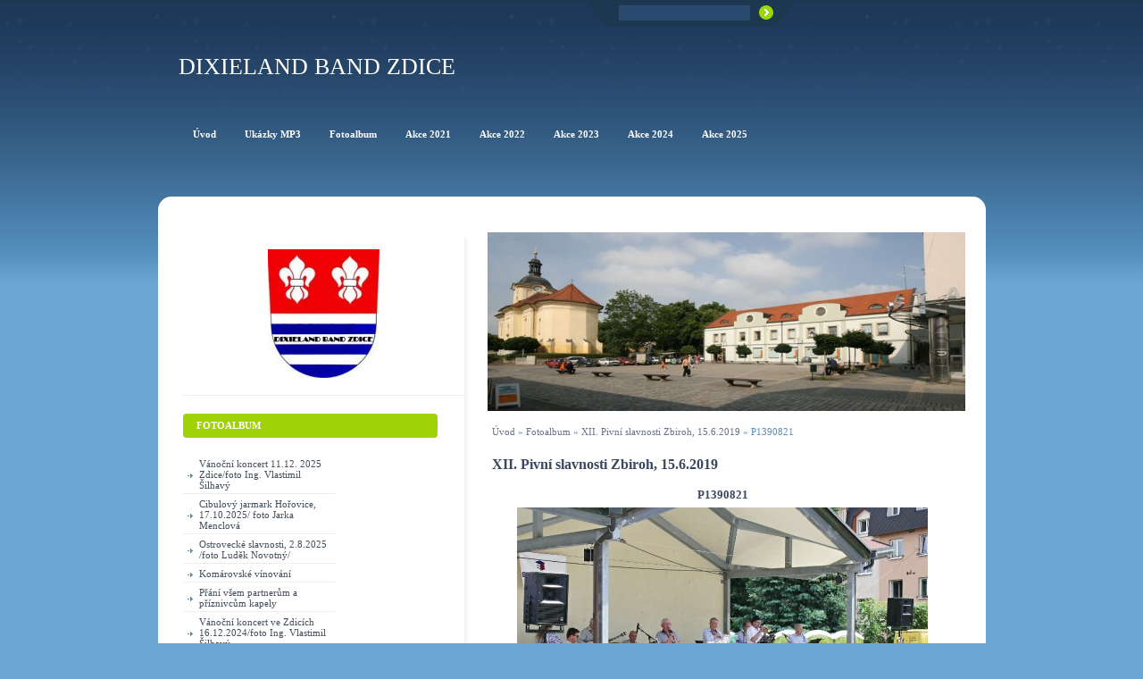

--- FILE ---
content_type: text/html; charset=UTF-8
request_url: https://www.dixielandbandzdice.cz/fotoalbum/xii.-pivni-slavnosti-zbiroh--15.6.2019/p1390821.html
body_size: 7403
content:
<?xml version="1.0" encoding="utf-8"?>
<!DOCTYPE html PUBLIC "-//W3C//DTD XHTML 1.0 Transitional//EN" "http://www.w3.org/TR/xhtml1/DTD/xhtml1-transitional.dtd">
<html lang="cs" xml:lang="cs" xmlns="http://www.w3.org/1999/xhtml" >

    <head>

        <meta http-equiv="content-type" content="text/html; charset=utf-8" />
        <meta name="description" content="" />
        <meta name="keywords" content="" />
        <meta name="robots" content="all,follow" />
        <meta name="author" content="www.dixielandbandzdice.cz" />
        <meta name="viewport" content="width=device-width, initial-scale=1.0">
        
        <title>
            Dixieland Band Zdice - Fotoalbum - XII. Pivní slavnosti Zbiroh, 15.6.2019 - P1390821
        </title>
        <link rel="stylesheet" href="https://s3a.estranky.cz/css/d1000000181.css?nc=1505126371" type="text/css" /><style type="text/css">#logo-in-content { background: url('/img/ulogo.1.jpeg') no-repeat; }</style>
<link rel="stylesheet" href="//code.jquery.com/ui/1.12.1/themes/base/jquery-ui.css">
<script src="//code.jquery.com/jquery-1.12.4.js"></script>
<script src="//code.jquery.com/ui/1.12.1/jquery-ui.js"></script>
<script type="text/javascript" src="https://s3c.estranky.cz/js/ui.js?nc=1" id="index_script" ></script>
			<script type="text/javascript">
				dataLayer = [{
					'subscription': 'true',
				}];
			</script>
			
    </head>
    <body class=" contact-active">




        <!-- Wrapping the whole page, may have fixed or fluid width -->
<div id="page-bkg">
        <div id="whole-page">           

            <!-- Because of the matter of accessibility (text browsers,
            voice readers) we include a link leading to the page content and
            navigation } you'll probably want to hide them using display: none
            in your stylesheet -->

            <a href="#articles" class="accessibility-links">Jdi na obsah</a>
            <a href="#navigation" class="accessibility-links">Jdi na menu</a>

            <!-- We'll fill the document using horizontal rules thus separating
            the logical chunks of the document apart -->
            <hr />
			<!-- block for skyscraper and rectangle  -->
            <div id="sticky-box">
                <div id="sky-scraper-block">
                    
                    
                </div>
            </div>
            <!-- block for skyscraper and rectangle  -->
			
            <!-- Wrapping the document's visible part -->
            <div id="document">
              <div id="in-document">
                  
                <!-- Hamburger icon -->
                <button type="button" class="menu-toggle" onclick="menuToggle()" id="menu-toggle">
                	<span></span>
                	<span></span>
                	<span></span>
                </button>
                
                <!-- header -->
  <div id="header">
      <div class="title-mobile">
            <h1 class="head-left">
  <a href="https://www.dixielandbandzdice.cz/" title="Dixieland Band Zdice" style="color: ffffff;">Dixieland Band Zdice</a>
  <span title="Dixieland Band Zdice">
  </span>
</h1>
      </div>
     <div class="inner_frame">
        <!-- This construction allows easy image replacement -->
          <div class="title-desktop">
           <h1 class="head-left">
  <a href="https://www.dixielandbandzdice.cz/" title="Dixieland Band Zdice" style="color: ffffff;">Dixieland Band Zdice</a>
  <span title="Dixieland Band Zdice">
  </span>
</h1>
          </div>
        <div id="header-decoration" class="decoration">
        </div>
     </div>
  </div>
<!-- /header -->


                <!-- Possible clearing elements (more through the document) -->
                <div id="clear1" class="clear">
                    &nbsp;
                </div>
                <hr />

                <!-- body of the page -->
                <div id="body">
                    <!-- main page content -->
                    <div id="content">
                        <div id="logo-in-content">&nbsp;
                        <div id="header-round1"></div>
                        <div id="header-round2"></div>
                        <div id="header-round3"></div>
                        <div id="header-round4"></div>
                        </div>
                      <!-- Breadcrumb navigation -->
<div id="breadcrumb-nav">
  <a href="/">Úvod</a> &raquo; <a href="/fotoalbum/">Fotoalbum</a> &raquo; <a href="/fotoalbum/xii.-pivni-slavnosti-zbiroh--15.6.2019/">XII. Pivní slavnosti Zbiroh, 15.6.2019</a> &raquo; <span>P1390821</span>
</div>
<hr />

                      <script language="JavaScript" type="text/javascript">
  <!--
    index_setCookieData('index_curr_photo', 855);
  //-->
</script>

<div id="slide">
  <h2>XII. Pivní slavnosti Zbiroh, 15.6.2019</h2>
  <div id="click">
    <h3 id="photo_curr_title">P1390821</h3>
    <div class="slide-img">
      <a href="/fotoalbum/xii.-pivni-slavnosti-zbiroh--15.6.2019/p1390817.html" class="previous-photo"  id="photo_prev_a" title="předchozí fotka"><span>&laquo;</span></a>  <!-- previous photo -->

      <a href="/fotoalbum/xii.-pivni-slavnosti-zbiroh--15.6.2019/p1390821.-.html" class="actual-photo" onclick="return index_photo_open(this,'_fullsize');" id="photo_curr_a"><img src="/img/mid/855/p1390821.jpg" alt=""   id="photo_curr_img" /></a>   <!-- actual shown photo -->

      <a href="/fotoalbum/xii.-pivni-slavnosti-zbiroh--15.6.2019/p1390823.html" class="next-photo"  id="photo_next_a" title="další fotka"><span>&raquo;</span></a>  <!-- next photo -->

      <br /> <!-- clear -->
    </div>
    <p id="photo_curr_comment">
      
    </p>
    
  </div>
  <div class="slidebar">
  <a href="/fotoalbum/xii.-pivni-slavnosti-zbiroh--15.6.2019/p1390812.html" onclick="return index_photo_show(0);" title="P1390812">
    <img src="/img/tiny/849.jpg" width="75" height="50" alt="P1390812" /></a>
<a href="/fotoalbum/xii.-pivni-slavnosti-zbiroh--15.6.2019/p1390813.html" onclick="return index_photo_show(1);" title="P1390813">
    <img src="/img/tiny/850.jpg" width="75" height="50" alt="P1390813" /></a>
<a href="/fotoalbum/xii.-pivni-slavnosti-zbiroh--15.6.2019/p1390814.html" onclick="return index_photo_show(2);" title="P1390814">
    <img src="/img/tiny/851.jpg" width="75" height="50" alt="P1390814" /></a>
<a href="/fotoalbum/xii.-pivni-slavnosti-zbiroh--15.6.2019/p1390816.html" onclick="return index_photo_show(3);" title="P1390816">
    <img src="/img/tiny/852.jpg" width="75" height="50" alt="P1390816" /></a>
<a href="/fotoalbum/xii.-pivni-slavnosti-zbiroh--15.6.2019/p1390820.html" onclick="return index_photo_show(4);" title="P1390820">
    <img src="/img/tiny/853.jpg" width="75" height="50" alt="P1390820" /></a>
<a href="/fotoalbum/xii.-pivni-slavnosti-zbiroh--15.6.2019/p1390817.html" onclick="return index_photo_show(5);" title="P1390817">
    <img src="/img/tiny/854.jpg" width="75" height="50" alt="P1390817" /></a>
<a href="/fotoalbum/xii.-pivni-slavnosti-zbiroh--15.6.2019/p1390821.html" onclick="return index_photo_show(6);" title="P1390821">
    <img src="/img/tiny/855.jpg" width="75" height="50" alt="P1390821" /></a>
<a href="/fotoalbum/xii.-pivni-slavnosti-zbiroh--15.6.2019/p1390823.html" onclick="return index_photo_show(7);" title="P1390823">
    <img src="/img/tiny/856.jpg" width="75" height="50" alt="P1390823" /></a>
<a href="/fotoalbum/xii.-pivni-slavnosti-zbiroh--15.6.2019/p1390826.html" onclick="return index_photo_show(8);" title="P1390826">
    <img src="/img/tiny/857.jpg" width="75" height="50" alt="P1390826" /></a>
<a href="/fotoalbum/xii.-pivni-slavnosti-zbiroh--15.6.2019/p1390829.html" onclick="return index_photo_show(9);" title="P1390829">
    <img src="/img/tiny/858.jpg" width="75" height="50" alt="P1390829" /></a>
<a href="/fotoalbum/xii.-pivni-slavnosti-zbiroh--15.6.2019/p1390831.html" onclick="return index_photo_show(10);" title="P1390831">
    <img src="/img/tiny/860.jpg" width="75" height="50" alt="P1390831" /></a>

</div>
<script type="text/javascript">
  <!--
    var index_ss_type = "full";
    var index_photo_data = new Array();
    var index_photo_currentid = 6;
//    var current_photo_a = "<!--/ u_c_p_nfull_curr_href /-->";
//    var current_photo_src = "<!--/ u_c_p_nfull_curr_src /-->";

    index_photo_data[0] = new Array();
index_photo_data[0]["src"] = "/img/mid/849/p1390812.jpg";
index_photo_data[0]["href"] = "/fotoalbum/xii.-pivni-slavnosti-zbiroh--15.6.2019/p1390812.-.html";
index_photo_data[0]["title"] = "P1390812";
index_photo_data[0]["comment"] = "";
index_photo_data[1] = new Array();
index_photo_data[1]["src"] = "/img/mid/850/p1390813.jpg";
index_photo_data[1]["href"] = "/fotoalbum/xii.-pivni-slavnosti-zbiroh--15.6.2019/p1390813.-.html";
index_photo_data[1]["title"] = "P1390813";
index_photo_data[1]["comment"] = "";
index_photo_data[2] = new Array();
index_photo_data[2]["src"] = "/img/mid/851/p1390814.jpg";
index_photo_data[2]["href"] = "/fotoalbum/xii.-pivni-slavnosti-zbiroh--15.6.2019/p1390814.-.html";
index_photo_data[2]["title"] = "P1390814";
index_photo_data[2]["comment"] = "";
index_photo_data[3] = new Array();
index_photo_data[3]["src"] = "/img/mid/852/p1390816.jpg";
index_photo_data[3]["href"] = "/fotoalbum/xii.-pivni-slavnosti-zbiroh--15.6.2019/p1390816.-.html";
index_photo_data[3]["title"] = "P1390816";
index_photo_data[3]["comment"] = "";
index_photo_data[4] = new Array();
index_photo_data[4]["src"] = "/img/mid/853/p1390820.jpg";
index_photo_data[4]["href"] = "/fotoalbum/xii.-pivni-slavnosti-zbiroh--15.6.2019/p1390820.-.html";
index_photo_data[4]["title"] = "P1390820";
index_photo_data[4]["comment"] = "";
index_photo_data[5] = new Array();
index_photo_data[5]["src"] = "/img/mid/854/p1390817.jpg";
index_photo_data[5]["href"] = "/fotoalbum/xii.-pivni-slavnosti-zbiroh--15.6.2019/p1390817.-.html";
index_photo_data[5]["title"] = "P1390817";
index_photo_data[5]["comment"] = "";
index_photo_data[6] = new Array();
index_photo_data[6]["src"] = "/img/mid/855/p1390821.jpg";
index_photo_data[6]["href"] = "/fotoalbum/xii.-pivni-slavnosti-zbiroh--15.6.2019/p1390821.-.html";
index_photo_data[6]["title"] = "P1390821";
index_photo_data[6]["comment"] = "";
index_photo_data[7] = new Array();
index_photo_data[7]["src"] = "/img/mid/856/p1390823.jpg";
index_photo_data[7]["href"] = "/fotoalbum/xii.-pivni-slavnosti-zbiroh--15.6.2019/p1390823.-.html";
index_photo_data[7]["title"] = "P1390823";
index_photo_data[7]["comment"] = "";
index_photo_data[8] = new Array();
index_photo_data[8]["src"] = "/img/mid/857/p1390826.jpg";
index_photo_data[8]["href"] = "/fotoalbum/xii.-pivni-slavnosti-zbiroh--15.6.2019/p1390826.-.html";
index_photo_data[8]["title"] = "P1390826";
index_photo_data[8]["comment"] = "";
index_photo_data[9] = new Array();
index_photo_data[9]["src"] = "/img/mid/858/p1390829.jpg";
index_photo_data[9]["href"] = "/fotoalbum/xii.-pivni-slavnosti-zbiroh--15.6.2019/p1390829.-.html";
index_photo_data[9]["title"] = "P1390829";
index_photo_data[9]["comment"] = "";
index_photo_data[10] = new Array();
index_photo_data[10]["src"] = "/img/mid/860/p1390831.jpg";
index_photo_data[10]["href"] = "/fotoalbum/xii.-pivni-slavnosti-zbiroh--15.6.2019/p1390831.-.html";
index_photo_data[10]["title"] = "P1390831";
index_photo_data[10]["comment"] = "";

  //-->
</script>

 
  <div class="slidenav">
    <div class="back" id="photo_prev_div">
      <a href="/fotoalbum/xii.-pivni-slavnosti-zbiroh--15.6.2019/p1390817.html" id="photo_ns_prev_a">&larr; Předchozí</a>

    </div>
    <div class="forward" id="photo_next_div">
      <a href="/fotoalbum/xii.-pivni-slavnosti-zbiroh--15.6.2019/p1390823.html" id="photo_ns_next_a">Další &rarr;</a>

    </div>
    <a href="/fotoalbum/xii.-pivni-slavnosti-zbiroh--15.6.2019/">Zpět do složky</a>
    <br />
  </div>
  <div id="timenav">Automatické procházení:&nbsp;<a href="javascript: index_ss_start(3)">3</a>&nbsp;|&nbsp;<a href="javascript: index_ss_start(4)">4</a>&nbsp;|&nbsp;<a href="javascript: index_ss_start(5)">5</a>&nbsp;|&nbsp;<a href="javascript: index_ss_start(6)">6</a>&nbsp;|&nbsp;<a href="javascript: index_ss_start(7)">7</a>&nbsp;(čas ve vteřinách)</div>
<script type="text/javascript">
  <!--
    var index_ss_textpause = 'Automatické procházení:&nbsp;<a href="javascript: index_ss_pause()">pozastavit</a>';
    var index_ss_textcontinue = 'Automatické procházení:&nbsp;<a href="javascript: index_ss_continue()">pokračovat</a>';
    var index_ss_textalert = 'Je zobrazena poslední fotografie. Budete pokračovat od první.';
  //-->
</script>

  <script type="text/javascript">
    <!--
      index_photo_init ();
    //-->
  </script>
</div>
  
                    </div>
                    <!-- /main page content -->
                    <div id="nav-column">
                        <div class="column">
                            <div class="inner-column inner_frame">
                                <!-- Portrait -->
  <div id="portrait" class="section">
    <h2>Portrét
      <span id="nav-portrait" class="portrait">
      </span></h2>
    <div class="inner_frame">
      <a href="/">
        <img src="/img/portrait.1.1341840473.jpeg" width="125" height="144" alt="Portrét" /></a>
    </div>
  </div>
<!-- /Portrait -->
<hr />

                                
                                
                           </div>
                        </div>

                        <!-- Such navigation allows both horizontal and vertical rendering -->
<div id="navigation">
    <div class="inner_frame">
        <h2>Menu
            <span id="nav-decoration" class="decoration"></span>
        </h2>
        <nav>
            <menu class="menu-type-onmouse">
                <li class="">
  <a href="/"><span>Úvod</span></a>
     
</li><li class="">
  <a href="/clanky/ukazky-mp3/"><span>Ukázky MP3</span></a>
     
</li><li class="">
  <a href="/fotoalbum/"><span>Fotoalbum</span></a>
     
</li><li class="">
  <a href="/clanky/akce-2021/"><span>Akce 2021</span></a>
     
</li><li class="">
  <a href="/clanky/akce-2022/"><span>Akce 2022</span></a>
     
</li><li class="">
  <a href="/clanky/akce-2023/"><span>Akce 2023</span></a>
     
</li><li class="">
  <a href="/clanky/akce-2024/"><span>Akce 2024</span></a>
     
</li><li class="">
  <a href="/clanky/akce-2025/"><span>Akce 2025</span></a>
     
</li>
            </menu>
        </nav>
        <div id="clear6" class="clear">
          &nbsp;
        </div>
    </div>
</div>
<!-- menu ending -->

                        
                        

                        <div id="clear2" class="clear">
                            &nbsp;
                        </div>
                        <hr />

                        <!-- Side column left/right -->
                        <div class="column">

                            <!-- Inner column -->
                            <div class="inner_frame inner-column">
                              <!-- Photo album -->
  <div id="photo-album-nav" class="section">
    <h2>Fotoalbum
      <span id="photo-album-decoration" class="decoration">
      </span></h2>
    <div class="inner_frame">
      <ul>
        <li class="first ">
  <a href="/fotoalbum/vanocni-koncert-11.12.-2025-zdice-foto-ing.-vlastimil-silhavy/">
    Vánoční koncert 11.12. 2025 Zdice/foto Ing. Vlastimil Šilhavý</a></li>
<li class="">
  <a href="/fotoalbum/cibulovy-jarmark-horovice--17.10.2025--foto-jarka-menclova/">
    Cibulový jarmark Hořovice, 17.10.2025/ foto Jarka Menclová</a></li>
<li class="">
  <a href="/fotoalbum/ostrovecke-slavnosti--2.8.2025--foto-ludek-novotny-/">
    Ostrovecké slavnosti, 2.8.2025 /foto Luděk Novotný/</a></li>
<li class="">
  <a href="/fotoalbum/komarovske-vinovani/">
    Komárovské vínování</a></li>
<li class="">
  <a href="/fotoalbum/prani-vsem-partnerum-a-priznivcum-kapely/">
    Přání všem partnerům a příznivcům kapely</a></li>
<li class="">
  <a href="/fotoalbum/vanocni-koncert-ve-zdicich-16.12.2024-foto-ing.-vlastimil-silhavy/">
    Vánoční koncert ve Zdicích 16.12.2024/foto Ing. Vlastimil Šilhavý</a></li>
<li class="">
  <a href="/fotoalbum/posviceni-ve-zdicich-19.10.2024--foto-ing.-vlastimil-silhavy/">
    Posvícení ve Zdicích 19.10.2024/ foto Ing. Vlastimil Šilhavý</a></li>
<li class="">
  <a href="/fotoalbum/kk--u-zavor--karlstejn.-18.10.2024/">
    KK &quot;U závor&quot; Karlštejn. 18.10.2024</a></li>
<li class="">
  <a href="/fotoalbum/cibulovy-jarmark-horovice--4.10.2024-foto-jana-sredlova-/">
    Cibulový jarmark Hořovice, 4.10.2024/foto Jana Šrédlová/</a></li>
<li class="">
  <a href="/fotoalbum/sal-ou-lochovice--1.6.2024/">
    Sál OÚ Lochovice, 1.6.2024</a></li>
<li class="">
  <a href="/fotoalbum/hut-barbora-jince--17.-unora-2024/">
    Huť Barbora Jince, 17. února 2024</a></li>
<li class="">
  <a href="/fotoalbum/kd-zdice--adventni-koncert-7.12.2023/">
    KD Zdice, adventní koncert 7.12.2023</a></li>
<li class="">
  <a href="/fotoalbum/kk--u-zavor--karlstejn--3.11.2023/">
    KK &quot;U závor&quot; Karlštejn, 3.11.2023</a></li>
<li class="">
  <a href="/fotoalbum/cibulak-horovice--6.-rijna/">
    Cibulák Hořovice, 6. října</a></li>
<li class="">
  <a href="/fotoalbum/verejna-zkouska-kapely-v-arealu-mlyna-u-jirky-havrlika-17.9./">
    Veřejná zkouška kapely v areálu mlýna u Jirky Havrlíka/17.9.</a></li>
<li class="">
  <a href="/fotoalbum/horni-marsov-krkonose---marsovska-pout--12.8./">
    Horní Maršov Krkonoše - Maršovská pouť /12.8.</a></li>
<li class="">
  <a href="/fotoalbum/sraz-mopedistu-rakovnik--4.6.2023/">
    Sraz mopedistů Rakovník/ 4.6.2023</a></li>
<li class="">
  <a href="/fotoalbum/zahajeni-jarnich-trhu-zbiroh-22.4.2023-foto-honza-havlicek/">
    Zahájení jarních trhů Zbiroh/22.4.2023-foto Honza Havlíček</a></li>
<li class="">
  <a href="/fotoalbum/vanocni-koncert-zdice-13.12.-foto-ing.-v.silhavy/">
    Vánoční koncert Zdice-13.12./foto Ing. V.Šilhavý</a></li>
<li class="">
  <a href="/fotoalbum/predvanocni-posezeni-s-obcany-kublov-10.12./">
    Předvánoční posezení s občany/Kublov 10.12.</a></li>
<li class="">
  <a href="/fotoalbum/ostrovecke-slavnosti.-6.8.2022--foto-honza-havlicek/">
    Ostrovecké slavnosti. 6.8.2022, foto Honza Havlíček</a></li>
<li class="">
  <a href="/fotoalbum/sraz-mopedistu--rakovnik--5.6.2022/">
    Sraz mopedistů, Rakovník, 5.6.2022</a></li>
<li class="">
  <a href="/fotoalbum/pf-2022/">
    PF 2022</a></li>
<li class="">
  <a href="/fotoalbum/cibulacek-horovice--2.10.2021-foto-pepa-muzik-a-bob-vadura-/">
    Cibuláček Hořovice, 2.10.2021(Foto Pepa Mužík a Bob Vaďura)</a></li>
<li class="">
  <a href="/fotoalbum/mikroregion-horovice--11.9.--foto-ondrej-andrle-/">
    Mikroregion Hořovice, 11.9. /foto Ondřej Andrle/</a></li>
<li class="">
  <a href="/fotoalbum/poutove-odpoledne--20.6.---zdice-foto-stana-kysela-/">
    Pouťové odpoledne, 20.6. - Zdice/foto Stáňa Kyselá/</a></li>
<li class="">
  <a href="/fotoalbum/sraz-mopedistu--6.6.2021--rakovnik-foto-jara-fojtik-/">
    Sraz mopedistů, 6.6.2021, Rakovník(foto Jára Fojtík)</a></li>
<li class="">
  <a href="/fotoalbum/horovice--13.-9.-2020/">
    Hořovice, 13. 9. 2020</a></li>
<li class="">
  <a href="/fotoalbum/sraz-mopedistu--7.6.2020-rakovnik/">
    Sraz mopedistů, 7.6.2020 Rakovník</a></li>
<li class="">
  <a href="/fotoalbum/vanocni-koncert-zdice--18.12.-foto-jan-havlicek/">
    Vánoční koncert Zdice, 18.12./foto Jan Havlíček</a></li>
<li class="">
  <a href="/fotoalbum/cibulak-horovice--5.10.2019-foto-robert-vadura-/">
    Cibulák Hořovice, 5.10.2019/foto Robert Vaďura/</a></li>
<li class="">
  <a href="/fotoalbum/ostrovecke-slavnosti-3.8.2019/">
    Ostrovecké slavnosti 3.8.2019</a></li>
<li class="">
  <a href="/fotoalbum/divadelni-leto-na-boruvce--velka-upa--20.7.2019/">
    Divadelní léto na Borůvce, Velká Úpa/ 20.7.2019</a></li>
<li class="">
  <a href="/fotoalbum/xii.-pivni-slavnosti-zbiroh--15.6.2019/">
    XII. Pivní slavnosti Zbiroh, 15.6.2019</a></li>
<li class="">
  <a href="/fotoalbum/sraz-mopedistu-a-veteranu--2.6.-rakovnik/">
    Sraz mopedistů a veteránů, 2.6. Rakovník </a></li>
<li class="">
  <a href="/fotoalbum/drazdany-23.5.2019/">
    Drážďany 23.5.2019</a></li>
<li class="">
  <a href="/fotoalbum/akce-2018/">
    Akce 2018</a></li>
<li class="">
  <a href="/fotoalbum/akce-2017/">
    Akce 2017</a></li>
<li class="">
  <a href="/fotoalbum/akce-2016/">
    Akce 2016</a></li>
<li class="">
  <a href="/fotoalbum/akce-2015/">
    Akce 2015</a></li>
<li class="">
  <a href="/fotoalbum/akce-2014/">
    Akce 2014</a></li>
<li class="">
  <a href="/fotoalbum/akce-2013/">
    Akce 2013</a></li>
<li class="">
  <a href="/fotoalbum/akce-2012/">
    Akce 2012</a></li>
<li class="">
  <a href="/fotoalbum/akce-2011/">
    Akce 2011</a></li>
<li class="last ">
  <a href="/fotoalbum/mesto-zdice/">
    Město Zdice</a></li>

      </ul>
    </div>
  </div>
<!-- /Photo album -->
<hr />

                              <!-- Last photo -->
  <div id="last-photo" class="section">
    <h2>Poslední fotografie
      <span id="last-photo-decoration" class="decoration">
      </span></h2>
    <div class="inner_frame">
      <div class="wrap-of-wrap">
        <div class="wrap-of-photo">
          <a href="/fotoalbum/vanocni-koncert-11.12.-2025-zdice-foto-ing.-vlastimil-silhavy/">
            <img src="/img/mid/1135/zdice-4.jpg" alt="Zdice 4" width="75" height="56" /></a>
        </div>
      </div>
      <span>
        <a href="/fotoalbum/vanocni-koncert-11.12.-2025-zdice-foto-ing.-vlastimil-silhavy/">Vánoční koncert 11.12. 2025 Zdice/foto Ing. Vlastimil Šilhavý</a>
      </span>
    </div>
  </div>
<!-- /Last photo -->
<hr />

                              
                              
                              <!-- Contact -->
  <div id="contact-nav" class="section">
    <h2>Kontakt
      <span id="contact-nav-decoration" class="decoration">
      </span></h2>
    <div class="inner_frame">
      <address>
        <p class="contact_adress">Jiří Kořínek<br />
+420606961758  jiri_korinek@atlas.cz<br />
<br />
Mgr. František Kodet<br />
+420607658119  f.kodet@seznam.cz</p>
      </address>
    </div>
  </div>
<!-- /Contact -->

                              
                              
                              
                              <!-- Favorite links -->
  <div id="links" class="section">
    <h2>Oblíbené odkazy
        <span id="links-decoration" class="decoration">
        </span></h2>
    <div class="inner_frame">
      <ul>
        <li class="first last ">
  <a href="http://www.mesto-zdice.cz" title="Město Zdice">
  Město Zdice</a></li>
      </ul>
    </div>
  </div>
<!-- /Favorite links -->
<hr />

                              <!-- Search -->
  <div id="search" class="section">
    <h2>Vyhledávání
      <span id="search-decoration" class="decoration">
      </span></h2>
    <div class="inner_frame">
      <form action="https://katalog.estranky.cz/" method="post">
        <fieldset>
          <input type="hidden" id="uid" name="uid" value="1197859" />
          <input name="key" id="key" />
          <br />
          <span class="clButton">
            <input type="submit" id="sendsearch" value="Vyhledat" />
          </span>
        </fieldset>
      </form>
    </div>
  </div>
<!-- /Search -->
<hr />

                              
                              
                              <!-- Stats -->
  <div id="stats" class="section">
    <h2>Statistiky
      <span id="stats-decoration" class="decoration">
      </span></h2>
    <div class="inner_frame">
      <!-- Keeping in mind people with disabilities (summary, caption) as well as worshipers of semantic web -->
      <table summary="Statistiky">

        <tfoot>
          <tr>
            <th scope="row">Online:</th>
            <td>10</td>
          </tr>
        </tfoot>

        <tbody>
          <tr>
            <th scope="row">Celkem:</th>
            <td>944802</td>
          </tr>
          <tr>
            <th scope="row">Měsíc:</th>
            <td>17617</td>
          </tr>
          <tr>
            <th scope="row">Den:</th>
            <td>488</td>
          </tr>
        </tbody>
      </table>
    </div>
  </div>
<!-- Stats -->
<hr />
                            </div>
                            <!-- /Inner column -->

                            <div id="clear4" class="clear">
                                &nbsp;
                            </div>

                        </div>
                        <!-- end of first column -->
                    </div>

                    
                    
                    <div id="clear3" class="clear">
                        &nbsp;
                    </div>
                    <hr />

                    <div id="decoration1" class="decoration">
                    </div>
                    <div id="decoration2" class="decoration">
                    </div>
                    <!-- /Meant for additional graphics inside the body of the page -->
                </div>
                <!-- /body -->

                <div id="clear5" class="clear">
                    &nbsp;
                </div>
                
                <hr />

                                <!-- Footer -->
                <div id="footer">
                    <div class="inner_frame">
                        <p>
                            &copy; 2026 eStránky.cz <span class="hide">|</span> <a class="promolink promolink-paid" href="//www.estranky.cz/" title="Tvorba webových stránek zdarma, jednoduše a do 5 minut."><strong>Tvorba webových stránek</strong></a> 
                            
                             | <span id="slicesinfo-d-93" class="hslice">
     <a href="javascript:index_slices_add('https://dixielandbandzdice.estranky.cz/rss/slices/d/93/data.xml', 'XII. Pivní slavnosti Zbiroh, 15.6.2019')" title="Přejete si být informování o aktualizacích stránky? Přidejte si ji do oblíbených jako aktivní odkaz. (Pouze IE8 a vyšší.)">WebSlice</a>
      <span style="display: none;" class="entry-title">XII. Pivní slavnosti Zbiroh, 15.6.2019</span>
      <a rel="feedurl" href="https://dixielandbandzdice.estranky.cz/rss/slices/d/93/data.xml"></a>
    </span>

                             | <a class="print" href="javascript:window.print()">Tisk</a>
                             | <span class="updated">Aktualizováno:  7. 1. 2026</span>
                             | <a class="up" href="#whole-page">Nahoru &uarr;</a>
                            
                        </p>
                        
                        
                    </div>
                </div>
                <!-- /Footer -->


                <div id="clear7" class="clear">
                    &nbsp;
                </div>

                <div id="decoration3" class="decoration">
                </div>
                <div id="decoration4" class="decoration">
                </div>
                <!-- /Meant for additional graphics inside the document -->

              </div>
            </div>

            <div id="decoration5" class="decoration">
            </div>
            <div id="decoration6" class="decoration">
            </div>
            <!-- /Meant for additional graphics inside the page -->

        </div>
      </div>

                              
			      <!-- block for board position-->

<!-- NO GEMIUS -->
    </body>
</html>

--- FILE ---
content_type: text/css
request_url: https://s3a.estranky.cz/css/d1000000181.css?nc=1505126371
body_size: 18120
content:
@font-face{font-family:'Open Sans Regular';src:url('/img/g/fonts/opensans-regular.eot');src:url('/img/g/fonts/opensans-regular.eot?#iefix') format('embedded-opentype'),
url('/img/g/fonts/opensans-regular.woff') format('woff'),
url('/img/g/fonts/opensans-regular.ttf') format('truetype');font-weight:normal;font-style:normal}@font-face{font-family:'Open Sans SemiBold';src:url('/img/g/fonts/opensans-semibold.eot');src:url('/img/g/fonts/opensans-semibold.eot?#iefix') format('embedded-opentype'),
url('/img/g/fonts/opensans-semibold.woff') format('woff'),
url('/img/g/fonts/opensans-semibold.ttf') format('truetype');font-weight:normal;font-style:normal}a{outline:none}a
img{outline:none}menu.menu-type-none li, menu.menu-type-onclick li, menu.menu-type-standard
li{overflow:hidden !important}* html menu.menu-type-none li a, * html menu.menu-type-onclick li a, * html menu.menu-type-standard li
a{overflow:hidden !important}#portrait
h2{position:absolute;left:0;top: -9999px}#portrait a
img{max-width:125px;height:auto}#languages .inner_frame
img{height:16px;width:auto}#articles
h3.section_sub_title{display:none}div.editor-area{min-height:1px;padding-right:1px;=padding-right: 2px}div.editor-area:after{content:".";display:block;height:0;clear:both;visibility:hidden}.article{overflow:hidden}#contact-nav
address{font-style:normal}#mail-list
fieldset{border:none}#content div.gmnoprint
div{color:#222}#rss-channels
h3{margin:1em
0.3em 0}#content img.left-float{float:left;margin:3px
10px 2px 2px}#content img.right-float{float:right;margin:3px
2px 2px 10px}#content
h1{line-height:auto;height:auto;width:auto;top:0;left:0;position:static}#footer span.hide, #footer
a.promolink{position:absolute;left: -9999px;top:0px}#footer a.promolink-free, #footer a.promolink-paid{background:url('/img/u/footer/promolink-free.png') no-repeat 0 100%;display:inline;font-size:17px;left:0;top:0;line-height:17px;height:17px;padding:0
5px 0 18px;overflow:hidden;position:relative !important;zoom:1}#footer a.promolink-paid{background:url('/img/u/footer/promolink-paid.png') no-repeat 30% 80%;font-size:8px;line-height:8px;height:8px;padding:0
5px 0 9px}#footer a.promolink
strong{position:absolute;left:0;top: -9999px;text-indent: -9999px}#footer
span.updated{white-space:nowrap}* html #footer
a.promolink{position:absolute !important}*:first-child+html #footer a.promolink-free{padding-right:2px !important;position:relative !important;top:2px}*:first-child+html #footer a.promolink-paid{padding-right:1px}#fb_userpage_comments{padding:15px
0}#fb_userpage_comments, #fb_userpage_comments iframe, #fb_userpage_activity, #fb_userpage_activity iframe, .fb_iframe_widget, .fb_iframe_widget span, .fb_iframe_widget span iframe[style]{width:100% !important}*:first-child+html .fb_iframe_widget
iframe{width:100% !important}* html .fb_iframe_widget
iframe{width:100% !important}#fb-activity-feed
.inner_frame{overflow:hidden}#smLightbox_container
.fb_edge_widget_with_comment{background:transparent !important;width:auto}#smLightbox_container
.fb_like_likebox{width:100%}#fb_likebox_width
iframe{background:white}div#fblikesend.facebook-send-empty{padding-bottom:225px}.list-of-pages
.numbers{padding:0
50px}.slide.img.width{position:relative;margin:0
auto;text-align:center}.slide-img
img{position:relative;z-index:400;max-width:100%;height:auto}.slide-img a.previous-photo, .slide-img a.next-photo{background:transparent !important;background-image:url([data-uri]) !important;cursor:pointer;position:absolute;top:0;height:100%;width:45px;overflow:hidden;padding:0;z-index:500}.slide-img a.previous-photo{left:10px}.slide-img a.next-photo{right:10px}.slide-img a.previous-photo span, .slide-img a.next-photo
span{cursor:pointer;display:block;position:absolute;top:45%;width:26px;height:26px;text-indent: -9999px;z-index:501}.slide-img a.previous-photo:hover
span{background:url('/img/g/index/ico/mini-lightbox-left.png') no-repeat 0 0;left:0}.slide-img a.next-photo:hover
span{background:url('/img/g/index/ico/mini-lightbox-right.png') no-repeat 0 0;right:0}* html .slide-img a.previous-photo:hover
span{background:url('/img/g/index/ico/mini-lightbox-left-ie.gif') no-repeat 0 0}* html .slide-img a.next-photo:hover
span{background:url('/img/g/index/ico/mini-lightbox-right-ie.gif') no-repeat 0 0}div.ie8-slices-photo{border:none}div.ie8-slices-photo
img{border:none}div.ie8-slices-photo
a{border:none}.column form
input{font-size:100%}#ajax-container_filter{background:Black;z-index:33000;position:absolute;left:0px;khtml-opacity:0.8;filter:alpha(opacity=80);-moz-opacity:0.80;opacity:0.80}#ajax-container_preview{position:absolute;z-index:32000}#ajax-container_dialog{background:White;position:absolute;z-index:33500}#ajax-container_preview{background:White}#ajax-container_preview_bq{background:url('/img/g/index/ico/preview_load.gif') no-repeat 50% 50%;margin:0}#ajax-onkeyarea{position:absolute;width:1px;height:1px;top:50px;left:50px}#ajax-container_dialog
*{border:none;margin:0;padding:0;list-style:none}#ajax-container_dialog{background:#F1F1F1;border:1px
solid #666;margin:0;padding:5px
10px;color:Black;font-family:"Trebuchet MS","Geneva CE",lucida,sans-serif;font-size:medium}#ajax-container_dialog .photo-ajax{font-size:75%;position:relative}* html #ajax-container_dialog .photo-ajax{font-size:65%}#ajax-container_dialog .photo-holder{text-align:center}#ajax-container_dialog
a{color:#555;cursor:pointer;text-decoration:underline}#ajax-container_dialog a:hover{color:Black}#ajax-container_dialog
h3{background:#F1F1F1;font-family:"Trebuchet MS","Geneva CE",lucida,sans-serif;font-size:100%;font-style:normal;overflow:hidden;line-height:17px;margin:0
115px;padding:0
0 2px 0;text-align:center}* html #ajax-container_dialog
h3{height:1%}#ajax-container_dialog .photo-holder
div{color:#555;font-size:12px;position:absolute;top: -2px;left:0;z-index:34500}#ajax-dialog-ss-a{background:url('/img/g/index/ico/slideshow.gif') no-repeat 0 -30%;padding-left:13px}#ajax-dialog-ss-a.pause{background:url('/img/g/index/ico/slideshow.gif') no-repeat 0 125%}#ajax-container_dialog .photo-holder div
span{color:#CCC;padding:0
3px}#ajax-container_dialog .photo-holder div
em{font-style:normal;font-size:91.7%}#ajax-dialog-film{padding:5px
0;height:100px}#ajax-dialog-film
a{margin:0
5px 0 0}#ajax-dialog-ss-select{position:absolute;z-index:37000;overflow:hidden;width:150px;text-align:center;display:none;background:#F1F1F1}#ajax-dialog-film{position:absolute;z-index:37000;overflow:hidden;width:100%;white-space:nowrap;display:none;background:#F1F1F1}#ajax-container_dialog
p{position:absolute;right: -1px;top: -2px;z-index:34000}#ajax-container_dialog p
a{background:url('/img/g/index/ico/close.gif') no-repeat 100% 65%;font-size:12px;margin:0;padding:0;padding-right:15px}* html #ajax-container_dialog
p{right:10px}#ajax-container_dialog
blockquote{background:White;display:block;margin:3px
0 5px 0;padding:0;text-align:center;position:relative;z-index:35000}#ajax-container_dialog blockquote object, #ajax-container_dialog blockquote
embed{outline:none;border:none}#ajax-container_dialog p.previous, #ajax-container_dialog
p.next{text-indent: -1000em}#ajax-container_dialog p.previous a, #ajax-container_dialog p.next
a{background:none;padding:0}#ajax-container_dialog p.previous a, #ajax-container_dialog p.previous a span, #ajax-container_dialog p.next a, #ajax-container_dialog p.next a
span{cursor:pointer;display:block;float:left;height:100%;width:50px;position:relative;z-index:36000}#ajax-container_dialog p.previous a span, #ajax-container_dialog p.next a
span{position:absolute;top:0;left:0}#ajax-container_dialog p.previous, #ajax-container_dialog
p.next{width:50px;top:18px;z-index:36000}#ajax-container_dialog
p.previous{left:0}#ajax-container_dialog
p.next{right:0}#ajax-container_dialog p.previous a
span{background:transparent url('/img/g/index/ico/previous.gif') no-repeat 0 50%}#ajax-container_dialog p.next a
span{background:transparent url('/img/g/index/ico/next.gif') no-repeat 0 50%}#ajax-container_dialog p.previous a:hover span, #ajax-container_dialog p.next a:hover
span{background-position: -50px 50%}#ajax-container_dialog p#ajax-dialog-comment{font-size:12px;position:static;overflow:hidden;padding-top:3px;text-align:center;width:100%}#ajax-container_dialog
table{border-collapse:collapse;background:#F1F1F1;font-size:100%;margin:5px
auto}#ajax-container_dialog table th, #ajax-container_dialog table
td{color:#666;padding:0.4em 0.3em 0.2em 0.2em;vertical-align:top}#ajax-container_dialog table
th{font-weight:normal;text-align:right}#ajax-container_dialog table
td{text-align:left}#ajax-container_dialog table td
a{color:#444}#ajax-container_dialog table td
strong{color:#444;font-weight:normal}#ajax-container_dialog table td
input{background:White;border:1px
solid #CCC;color:#555;font-size:100%;padding:1px
3px 2px 3px;width:290px;max-width:350px}#ajax-container_dialog table td input:focus{border:1px
solid #666}div.eu-cookies{height:120px;width:551px;position:fixed;bottom:120px;padding:31px
58px 31px 20px;z-index:10000;font-size:14px;line-height:20px;background-color:#f2efe6;color:#5c5c5c;left: -514px;transition:left 0.3s linear;transition-delay:0.1s;font-family:"Open Sans",Arial,Calibri,sans-serif;text-align:left;-webkit-box-sizing:border-box;-moz-box-sizing:border-box;box-sizing:border-box}div.eu-cookies:hover{left:0}div.eu-cookies>div{width:37px;height:120px;background-image:url(/img/g/index/cookie.png);position:absolute;top:0;right:0;overflow:hidden;text-indent: -9999px}div.eu-cookies
a{color:black;text-decoration:underline}div.eu-cookies
a.close{position:absolute;top:3px;right:43px;font-size:22px;color:#000;text-decoration:none}*:first-child+html div.eu-cookies{height:58px;left: -592px}*:first-child+html div.eu-cookies:hover{left:0}body.locked
*{margin:0;padding:0}body.locked{background:url('/img/u/guide/background.png') repeat scroll center top #f3f4f5 !important;color:#5c5c5c;font-family:'Open Sans',sans-serif!important;text-align:center;font-size:0.875em}body.locked img, body.locked table, body.locked
fieldset{border:0}body.locked
hr{display:none}body.locked
acronym{border:none;font-weight:bold;color:#444}body.locked
p{padding:0.2em 0 1em 0;line-height:115%}body.locked
strong{color:#f27e28}body.locked
.space{padding-top:1.5em;padding-bottom:0}body.locked
.clear{clear:both;height:0!important;line-height:0px;font-size:0;width:auto!important;background:none;display:block}body.locked
a{color:#757575}body.locked a:hover{color:#000}body.locked a:visited{color:#999}body.locked a:visited:hover{color:#000}body.locked
#all{margin:5em
auto 0;width:690px;border:1px
solid #EEE;background:white;border-radius:10px;padding:20px
30px;box-sizing:border-box;box-shadow:0 20px 16px -15px rgba(0, 0, 0, 0.57)}body.locked
h1{font-size:30px;font-weight:normal;color:#FFF;padding:14px
0 15px;text-align:center;background:#F27E28;border-radius:5px;box-shadow:0 20px 16px -15px rgba(0, 0, 0, 0.57)}body.locked
#content{padding:1em
0;font-size:14px;width:100%;text-align:center}body.locked #content
.in{text-align:left;margin:0
auto;padding:1em}body.locked #content
span{color:#999}body.locked #content
span.message{margin-top:5px}body.locked #content span.message
span{background:#f2e4da;border:1px
solid #ebcbb5;border-radius:2px;-moz-border-radius:2px;-webkit-border-radius:2px;color:#2a2a2a;display:block;margin:10px
0 0 0;padding:13px
9px 11px 9px;text-align:center}body.locked
input{margin:0
9px;font-size:100%;padding-left:2px}body.locked #footer
a{float:right;margin-top:1em;cursor:pointer}body.locked #footer a, body.locked #footer a
span{background:url('/img/g/logo-estranky-mini_v2.gif') no-repeat center, #FFF;position:relative;width:142px;height:32px;display:block;overflow:hidden;padding:10px;border-radius:0 0 20px 20px;box-shadow:0 20px 16px -15px rgba(0, 0, 0, 0.57)}body.locked #footer a
span{position:absolute;top:0;left:0}body.locked #content
.in{padding-left:140px}body.locked #content
.in{background:url('/img/g/lock_v2.gif') no-repeat 24px 50%}body.locked #content .in
p{color:#999;margin:0.3em 0 0 0;padding-right:138px}body.locked #content .in
form{padding-bottom:0.5em}body.locked #content
h2{font-family:'Open Sans Regular';font-size:24px;font-weight:normal}body.locked #content h2
strong{font-weight:normal;font-family:'Open Sans Semibold'}body.locked #content
th{text-align:left;font-weight:normal;padding-left:0}body.locked #content
table{margin:10px
0 5px -2px}body.locked #content th, body.locked #content
td{vertical-align:middle}body.locked input:focus{outline:none}body.locked input[type="text"], body.locked input[type="password"]{border:1px
solid #DACA9C;height:30px;padding-top:2px;padding-bottom:2px;padding-right:4px;-webkit-box-sizing:border-box;-moz-box-sizing:border-box;box-sizing:border-box}body.locked input[type="text"]:focus, body.locked input[type="password"]:focus{border-color:#D3AC3E}body.locked input[type="password"].incorrect{border-color:#E74C3C !important;border-color:rgba(231, 76, 60, 0.5) !important}@media all and (-webkit-min-device-pixel-ratio:10000), not all and (-webkit-min-device-pixel-ratio:0){body.locked input.button:focus, body.locked input.button:active{outline:none !important}}body.locked input[type="button"], body.locked input[type="submit"]{background:#F27E28;display:block;padding:10px
25px;border-radius:20px;text-align:center;color:white;transition: .2s all linear;border:0;cursor:pointer;-webkit-appearance:none;-moz-appearance:none;appearance:none;-webkit-box-shadow:none;box-shadow:none;position:relative;left:10px;margin:0}body.locked input[type="button"]:hover, body.locked input[type="submit"]:hover, body.locked input[type="button"]:focus, body.locked input[type="submit"]:focus{text-decoration:none;background:#DE6C1A}body.locked input[type="button"]:active, body.locked input[type="submit"]:active{background:#D7640F}body.locked input[type="button"]:focus, body.locked input[type="submit"]:focus, body.locked input[type="button"]:active, body.locked input[type="submit"]:active{outline:none}* html body.locked
input.button{border:0;cursor:pointer;display:inline-block;color:White;padding:0;outline:none;text-decoration:none;vertical-align:middle}*:first-child+html body.locked input[type="button"], *:first-child+html body.locked input[type="submit"]{border:0;border-width:0;font-weight:bold;color:White;outline:none;padding:0}.browser-ie8 input[type="text"], .browser-ie8 input[type="password"]{padding-top:1px !important}.browser-ie8 input[type="button"], .browser-ie8 input[type="submit"]{cursor:pointer;display:inline-block;box-sizing:content-box}button::-moz-focus-inner,input[type="reset"]::-moz-focus-inner,input[type="button"]::-moz-focus-inner,input[type="submit"]::-moz-focus-inner,input[type="file"]>input[type="button"]::-moz-focus-inner{border:none}#mess-text.message{clear:both;text-align:center !important}#mess-ahead .inner_frame table, #mess-board .inner_frame table, #mess-text .inner_frame
table{width:100%}#mess-text1,#mess-text2{text-align:left !important;overflow:hidden;clear:both}#mess-text1 .mess-title, #mess-text2 .mess-title{float:right}#mess-text1:after,#mess-text2:after{content:".";display:block;height:0;clear:both;visibility:hidden;font-size:0}#mess-text1 + #mess-text2
span{display:none}.message iframe, #mess-ahead div.inner_frame
div{margin:0
auto}* html #mess-ahead .inner_frame table, * html #mess-board .inner_frame table, * html #mess-lrect .inner_frame
table{text-align:center}* html #mess-text1, * html #mess-text2{height:1%}#smLightbox_container
*{margin:0;padding:0}#smLightbox_container, #smLightbox_container .loading-info, #smLightbox_viewerPreviewImage, #smLightbox_viewerCanvas, #smLightbox_viewerImageContainer, #smLightbox_container a.button, #smLightbox_ssSelect, #smLightbox_container a.resize, #smLightbox_film, #smLightbox_film a, #smLightbox_navigator, #smLightbox_navigatorCurr, #smLightbox_preload, #smLightbox_panel, #smLightbox_panel div.panel-info,#smLightbox_panel,#smLightbox_panelPin,#smLightbox_panelHelp{position:absolute}#smLightbox_container{font-family:"Trebuchet MS","Geneva CE",lucida,sans-serif;font-size:12px}#smLightbox_container .loading-info{background:url('/img/g/lightbox/lightbox.png') no-repeat -55px -323px;height:44px;width:89px}#smLightbox_container .loading-info
div{background:url('/img/g/lightbox/slide-load.gif') no-repeat 50% 50%;color:#999;text-align:center;text-indent: -9999px;height:44px;width:89px}* html #smLightbox_container .loading-info{background:none}#smLightbox_title{color:#DDD;font-size:18px;line-height:18px;font-weight:normal;position:absolute}#smLightbox_description{color:#ABABAB;font-size:11px;line-height:13px;padding-top:5px;position:absolute;text-align:center;width:100%;max-width:750px}#smLightbox_viewerImageContainer{border:2px
solid #666;overflow:hidden}#smLightbox_viewerImageContainer.drag{border:2px
solid White}#smLightbox_viewerPreviewImage,#smLightbox_viewerCanvas{left:0;top:0}#smLightbox_container
a.button{color:#F5F5F5;font-size:11px;padding-right:26px}* html #smLightbox_container
a.button{width:70px}#smLightbox_container a.button, #smLightbox_container a.button
span{background:url('/img/g/lightbox/lightbox.png') no-repeat 100% -55px;cursor:pointer;display:block;height:27px}* html #smLightbox_container a.button, * html #smLightbox_container a.button
span{background-image:url('/img/g/lightbox/lightbox.gif')}#smLightbox_container a.button
span{background-position:0 0;padding-left:15px;padding-right:11px;position:relative;white-space:nowrap;line-height:25px;text-shadow:1px 1px 0 #333}#smLightbox_container a.button:hover, #smLightbox_container a.button:focus, #smLightbox_container a#smLightbox_slideshow.hover:hover, #smLightbox_container
a#smLightbox_slideshow.hover{background-position:100% -83px;color:White;text-decoration:none}#smLightbox_container a.button:hover span, #smLightbox_container a.button:focus span, #smLightbox_container a#smLightbox_slideshow.hover:hover span, #smLightbox_container a#smLightbox_slideshow.hover
span{background-position:0 -27px}#smLightbox_container
a#smLightbox_close{background-position:100% -167px}#smLightbox_container a#smLightbox_close:hover, #smLightbox_container a#smLightbox_close:focus{background-position:100% -195px}#smLightbox_container
a#smLightbox_slideshow.active{background-position:100% -111px}#smLightbox_container a#smLightbox_slideshow.active:hover, #smLightbox_container a#smLightbox_slideshow.active:focus{background-position:100% -139px}#smLightbox_container
a#smLightbox_slideshow{min-width:110px}* html #smLightbox_container
a#smLightbox_slideshow{width:110px}#smLightbox_prev,#smLightbox_next{text-indent: -9999px}#smLightbox_prev, #smLightbox_next, #smLightbox_prev span, #smLightbox_next
span{cursor:pointer;display:block;position:absolute}#smLightbox_prev span, #smLightbox_next
span{background:url('/img/g/lightbox/lightbox.png') no-repeat 0 -122px;height:28px;width:28px}* html #smLightbox_prev span, * html #smLightbox_next
span{background-image:url('/img/g/lightbox/lightbox.gif')}#smLightbox_next
span{left:15px}#smLightbox_next:hover
span{background-position:0 -150px}#smLightbox_prev
span{background-position:0 -206px;right:15px}#smLightbox_prev:hover
span{background-position:0 -234px}#smLightbox_next span.last, #smLightbox_next:hover
span.last{background-position:0 -178px}#smLightbox_prev span.last, #smLightbox_prev:hover
span.last{background-position:0 -262px}#smLightbox_prev.resize span, #smLightbox_next.resize
span{height:10px;width:15px;top:2px !important}#smLightbox_next.resize span, #smLightbox_next.resize span.last, #smLightbox_next.resize:hover
span.last{background-position: -32px -214px;left:15px}#smLightbox_next.resize:hover
span{background-position: -32px -232px}#smLightbox_prev.resize span, #smLightbox_prev.resize span.last, #smLightbox_prev.resize:hover
span.last{background-position: -32px -175px}#smLightbox_prev.resize:hover
span{background-position: -32px -193px}#smLightbox_next.resize span.last, #smLightbox_next.resize:hover span.last, #smLightbox_prev.resize span.last, #smLightbox_prev.resize:hover
span.last{filter:gray() alpha(opacity=50);opacity:0.50;-moz-opacity:0.5;-khtml-opacity:0.5;cursor:default}#smLightbox_ssSelect{background:url('/img/g/lightbox/lightbox.png') no-repeat 100% -449px;color:#444;display:block;font-size:8px;height:42px}#smLightbox_ssSelect
div{background:url('/img/g/lightbox/lightbox.png') no-repeat 0 -407px;height:32px;padding:10px
0 0 12px;margin-right:10px;text-align:left}* html
#smLightbox_ssSelect{background-image:url('/img/g/lightbox/lightbox.gif')}* html #smLightbox_ssSelect
div{background-image:url('/img/g/lightbox/lightbox.gif');height:42px}#smLightbox_ssSelect
a{color:#CCC;font-size:11px;padding:0
4px}#smLightbox_ssSelect a:hover, #smLightbox_ssSelect a:focus{color:White;text-decoration:none}@media all and (-webkit-min-device-pixel-ratio:10000),
not all and (-webkit-min-device-pixel-ratio:0){#smLightbox_ssSelect
a{padding:0
3px}}#smLightbox_sscd{position:absolute;text-align:center}#smLightbox_sscd
div{position:absolute;height:3px;left:0;top:5px}#smLightbox_sscd.loading
div{background:#FF5400}#smLightbox_sscd.loaded
div{background:#CCC}#smLightbox_sscd.loaded
span{display:none}#smLightbox_preload.loaded
span{display:none}#smLightbox_preload.loading
span{color:#999;display:block;font-size:11px;background:url('/img/g/lightbox/slide-load.gif') no-repeat 50% 100%;height:25px}#smLightbox_container
div.resize{position:absolute}#smLightbox_container div.resize
a{color:#999;display:block;padding:2px
12px}* html #smLightbox_container div.resize
a{width:40px}#smLightbox_container div.resize
a.active{background-color:#151515;background-color:rgba(21, 21, 21, 0.7);=background-color: #151515;color:#999;display:block;font-size:11px;-moz-border-radius-topleft:8px;-webkit-border-top-left-radius:8px;border-top-left-radius:8px}#smLightbox_container div.resize a:hover{background-color:Black;background-color:rgba(0, 0, 0, 0.9);=background-color: Black;color:White}#smLightbox_container div.resize a
span{background:url('/img/g/lightbox/lightbox.png') no-repeat -32px -59px;display:block;line-height:25px;padding:0
0 0 25px}* html #smLightbox_container div.resize a
span{background-image:url('/img/g/lightbox/lightbox.gif')}#smLightbox_container div.resize a:hover
span{background-position: -31px -111px}#smLightbox_container div.resize a.reduce
span{background-position: -32px -86px}#smLightbox_container div.resize a.reduce:hover
span{background-position: -31px -138px}#smLightbox_container div.resize a.passive
span{text-indent: -9999px;padding-right:0}#smLightbox_container div.resize
a.passive{padding-right:0}#smLightbox_container div.resize
a.active{-webkit-transition:none;-o-transition:none;transition:none}#smLightbox_container div.resize a.active
span{text-indent:0}#smLightbox_navigator{border:1px
solid White}#smLightbox_navigatorCurr{border:1px
solid #FF5400}#smLightbox_film
a{display:block;padding-top:7px}#smLightbox_film a
img{border:1px
solid #111}#smLightbox_film a:hover
img{border-color:#999}#smLightbox_film a.passive
img{-webkit-transition:opacity 0.4s linear;-o-transition:opacity 0.4s linear;transition:opacity 0.4s linear}#smLightbox_film a.passive:hover
img{opacity:1}#smLightbox_film
a.active{background:url('/img/g/lightbox/lightbox.png') no-repeat 50% -87px}#smLightbox_film a.active:hover{background-position:50% -253px}* html #smLightbox_film
a.active{background-image:url('/img/g/lightbox/lightbox.gif')}#smLightbox_film a.active
img{border-color:#999}#smLightbox_film a.active:hover
img{border-color:#CCC}#smLightbox_panel{font-size:11px}#smLightbox_panel.passive{background:url('/img/g/lightbox/more-info.png') no-repeat -1000px -1000px;height:22px;width:100px}#smLightbox_panel a.panel-info, #smLightbox_panel a.panel-info
span{height:22px}#smLightbox_panel a.panel-info{background-position:100% -223px;float:left;position:static}#smLightbox_panel a.panel-info
span{background-position:0 -497px;line-height:22px}#smLightbox_panel.active{background:url('/img/g/lightbox/more-info.png') no-repeat 0 0;height:88px;width:678px}* html
#smLightbox_panel.active{background-image:url('/img/g/lightbox/more-info.gif')}#smLightbox_panelPin, #smLightbox_panelHelp, #smLightbox_panel .panel-content-info
a{color:#B4B4B4;margin:9px
5px 0 0}#smLightbox_panelPin:hover, #smLightbox_panelHelp:hover, #smLightbox_panel .panel-content-info a:hover{color:White}#smLightbox_panelPin,#smLightbox_panelHelp{background:url('/img/g/lightbox/lightbox.png') no-repeat 0 0;display:block;text-indent: -9999px}* html #smLightbox_panelPin, * html
#smLightbox_panelHelp{background-image:url('/img/g/lightbox/lightbox.gif')}#smLightbox_panelHelp{background-position: -187px -290px;height:13px;width:13px}#smLightbox_panelHelp:hover{background-position: -187px -303px}#smLightbox_panelPin{background-position: -186px -323px;height:14px;width:15px}#smLightbox_panelPin:hover{background-position: -186px -338px}#smLightbox_panelHelp.active{background:none;color:#B4B4B4;text-indent:0;width:auto;word-wrap:nowrap}#smLightbox_panelHelp.active:hover{color:White}#smLightbox_panelPin.active{background-position: -171px -273px}#smLightbox_panelPin.active:hover{background-position: -186px -273px}#smLightbox_panel .panel-content-info{color:#EBEBEB}#smLightbox_panel .panel-content-info
strong{font-weight:normal;color:#B4B4B4;margin-right:4px}#smLightbox_panel.active .panel-crumbs, #smLightbox_panel.active .panel-url, #smLightbox_panel.active .panel-res, #smLightbox_panel.active .panel-date{position:absolute}#smLightbox_panel.active .panel-crumbs, #smLightbox_panel.active .panel-url{left:20px}#smLightbox_panel.active .panel-crumbs, #smLightbox_panel.active .panel-res{top:23px}#smLightbox_panel.active .panel-url{top:53px}#smLightbox_panel.active .panel-date{top:56px}#smLightbox_panel.active .panel-res, #smLightbox_panel.active .panel-date{left:435px}#smLightbox_panel.active .panel-crumbs{color:#999;text-align:left}#smLightbox_panel.active .panel-crumbs
span{color:#EBEBEB}#smLightbox_panel.active .panel-url
input{border:1px
solid #808080;background:#323232;color:#EBEBEB;font-size:11px;padding:2px
3px;width:295px}#smLightbox_panel.active .panel-content-help{color:#EBEBEB}#smLightbox_panel.active .panel-content-help
table{margin:7px
10px 0 10px}#smLightbox_panel.active .panel-content-help th, #smLightbox_panel.active .panel-content-help
td{padding:3px
5px 3px 0;line-height:11px;text-align:left;vertical-align:middle}#smLightbox_panel.active .panel-content-help
th{color:White;font-weight:bold;text-align:right}#smLightbox_panel.active .panel-content-help
td.long{padding-right:15px;width:280px}#smLightbox_container
div.fb_like_likebox{position:absolute;height:20px;padding:0
0 5px 5px}#shifter{display:none}#shifter
#shifter_wrap{width:930px;overflow:hidden;margin:0px
auto;padding:5px}#shifter #shifter_wrap: after{content:".";display:block;height:0;clear:both;visibility:hidden}#shifter
#shifter_title{overflow:hidden}#shifter #shifter_title
h3{font-size:1em;text-align:left}#shifter #shifter_title
h3#shifter_t_1{float:left}#shifter #shifter_title
h3#shifter_t_2{margin-right:288px;float:right}#shifter #shifter_title:after{content:".";display:block;height:0;clear:both;visibility:hidden}#shifter #shifter_wrap
#shifter_footer{float:left;text-align:left;margin-bottom:5px}#shifter #shifter_wrap #shifter_footer
.span3{float:left;width:125px;height:195px;overflow:hidden;margin-right:10px}#shifter #shifter_wrap #shifter_footer .span3
h4{font-size:0.85em;line-height:1.7em;padding:5px
0px}#shifter #shifter_wrap #shifter_footer .span3
img{width:125px}#shifter #shifter_wrap #shifter_footer .span3
a.image{display:block;width:125px;overflow:hidden}#shifter #shifter_wrap #shifter_footer
.category{margin:5px
0 5px 0}#shifter #shifter_wrap #shifter_footer .category
a{text-decoration:none}#shifter #shifter_wrap
#selfpromo{float:left;margin-right:10px}#shifter #shifter_wrap
#sklik{width:125px;height:14.4em;float:left}#shifter #shifter_wrap
#shifter_terms{clear:both;text-align:right}#shifter #shifter_wrap #shifter_terms
a{color:#B3B3B2}* html #shifter
#shifter_wrap{width:900px}* html #shifter #shifter_wrap, * html #shifter
#shifter_title{height:1%}* html #shifter #shifter_title
h3#shifter_t_2{margin-right:162px}* html #shifter #shifter_wrap
#shifter_footer{width:540px;overflow:hidden}* html #shifter #shifter_wrap #shifter_footer
.span3{height:200px}* html #shifter #shifter_wrap #shifter_footer .span3
h4{line-height:1.4em}* html #shifter #shifter_wrap #shifter_footer .span3 a.image, * html #shifter #shifter_wrap #shifter_footer .span3
img{width:115px}#eshop .errormes, #login
.errormes{padding:10px
0px;color:#f00}#eshop .errormes
.message{display:block;text-align:left}#eshop
.right{text-align:right}#eshop
th{text-align:left}#eshop
.hide{display:none}#eshop .wrap:after{content:".";display:block;height:0;clear:both;visibility:hidden;font-size:0}#eshop
.wrap{overflow:hidden}* html #eshop
.wrap{height:1%}#eshop
#sorting{width:100%;overflow:auto}#eshop #sorting
select{float:right;padding:2px;margin:5px}#eshop .registration span, #eshop .settings span, #eshop .basket_summary
span{color:#f00;margin-top:0.5em}#eshop .registration td
input{width:160px}#login form div
input{width:116px}#login form
a{display:block}*:first-child+html #login form
a{margin-bottom:4px}* html #login form
a{margin-bottom:4px}#login
label{width:39px;float:left;clear:left;display:block}#login
input.submit{float:right}#login form:after{content:".";display:block;height:0;clear:both;visibility:hidden;font-size:0}#eshop
#perex{overflow:hidden}#eshop
.products{overflow:hidden}#eshop .products
.article{float:left;width:130px;margin:15px
7px 0px 0px;display:inline;padding-bottom:25px}#eshop .products .article
h3{margin:0.3em 0em 0.3em;line-height:1.2em;height:2.5em;overflow:hidden}#eshop .products .article .editor-area{padding:5px;height:5.5em;line-height:1.45em;overflow:hidden}#eshop .products .article
span.price{font-weight:bolder;text-align:center;display:block}#eshop .products:after, #eshop #product:after{content:".";display:block;height:0;clear:both;visibility:hidden;font-size:0}#eshop .article .photo-wrap, #eshop #photo-detail .photo-wrap{margin-top:1em}#eshop
#paging{text-align:center}#eshop #paging:before, #eshop #paging:after{content:".";display:block;height:0;clear:both;visibility:hidden;font-size:0}* html #eshop #perex, * html #eshop
.products{height:1%}#eshop
.del{text-decoration:line-through}#eshop
.action{color:#f00}#eshop
.sale{color:#0090CC}#eshop .new, #eshop
.discount{color:#519600}#eshop #product .editor-area, #eshop
#basket{margin:10px
0px}#eshop #product div#fblikesend.facebook-send-empty{padding-bottom:0px}#eshop #photo-detail{float:left;margin:0px
15px 10px 0px;overflow:hidden;width:270px;position:relative}#photo,.sphotos{overflow:hidden}#eshop .sphotos .photo-wrap{width:64px;height:64px;margin-right:1px}* html #eshop #photo-detail{width:272px}* html #eshop #photo-detail
.sphotos{height:1%}* html #eshop .sphotos .photo-wrap{width:66px;height:66px}#eshop .products .article .photo-wrap{float:none;width:130px;height:130px}#eshop .products .article .photo-wrap
div{width:130px}#eshop #photo
#zoomer_middle{width:265px;height:265px;position:relative}#eshop .photo-wrap, #eshop
#photo{display:table;overflow:hidden;position:relative}#eshop .photo-wrap div, #eshop #photo
div{display:table-cell;text-align:center;vertical-align:middle}*:first-child+html #eshop
#photo{width:265px;height:265px;position:relative}*:first-child+html #eshop .photo-wrap div, *:first-child+html #eshop .photo-wrap
.zoomer_ephoto{top:50%;width:100%;position:absolute}*:first-child+html #eshop .photo-wrap div a, *:first-child+html #eshop .photo-wrap .zoomer_ephoto
img{top: -50%;overflow:hidden;position:relative}*:first-child+html #eshop .photo-wrap img, *:first-child+html #eshop #photo #zoomer_middle
img{margin:0px
auto}* html #eshop
#photo{display:block;width:267px;height:267px;position:relative}* html #eshop #photo
#zoomer_middle{position:relative;width:267px;height:267px}* html #eshop .photo-wrap{display:block}* html #eshop .photo-wrap div, * html #eshop #photo
#zoomer_middle{display:block;overflow:visible;top:50%;position:absolute;left:50%}* html #eshop #photo
#zoomer_middle{width:auto;height:auto}* html #eshop .photo-wrap div a, * html #eshop .sphotos .photo-wrap div img, * html #eshop #photo #zoomer_middle
img{overflow:hidden;position:relative;top: -50%;left: -50%}* html #eshop .photo-wrap div img, * html #eshop #photo #zoomer_middle
img{margin:0px
auto}#eshop #photo-detail
.zoomer_ephoto{cursor:pointer}#eshop #product-detail
.price{font-weight:bold;font-size:1.2em}#eshop #product-params, #eshop #product-comments{display:none}#eshop #basket
input.amount{padding:4px
2px;top:1px;position:relative;width:34px;border:1px
solid #cacaca}:root #eshop #basket
input.amount{padding-bottom:3px\9}*:first-child+html #eshop #basket
input.amount{top:5px;padding-bottom:5px}* html #eshop #basket
input.amount{top:0px;padding:5px
3px;height:29px}#eshop #basket
input.add_basket{margin:10px
5px;padding:5px
5px 5px 25px;border:1px
solid #cacaca;background:#f8f8f8 url('/img/g/ico/basket.png') no-repeat 5px 50%;cursor:pointer;border-radius:2px;-moz-border-radius:2px;font-weight:bolder;font-size:1em;color:#474747}*:first-child+html #eshop #basket
input.add_basket{margin:0px;padding-left:5px;position:relative;left:5px;top:5px;filter:chroma(color=#000000)}*:first-child+html #eshop #product-info{margin-top:5px}* html #eshop #basket
input.add_basket{margin:0px;padding-left:10px;background:url('/img/g/ico/basketie6.gif') no-repeat 5px 50%}#eshop
#panel{width:550px;margin:10px
0px;overflow:hidden}#eshop #panel .panel-header{position:relative;top:1px;overflow:hidden}#eshop #panel .panel-header
ul{margin:0px}#eshop #panel .panel-header
li{margin:0px
2px 0px 0px;list-style:none;display:inline;float:left}#eshop #panel .panel-header li
a{display:block;background-color:#f2f2f2;border:1px
solid #f2f2f2;border:1px
solid rgba(0, 0, 0, .06);border-bottom:0px;font-size:12px;-moz-border-radius-topleft:3px;-moz-border-radius-topright:3px;border-radius:3px 3px 0px 0px;border-radius:3px 3px 0px 0px}#eshop #panel .panel-header li.active a, #eshop #panel .panel-header li a:hover{background-color:#fff;border:1px
solid #ccc;border:1px
solid rgba(0, 0, 0, .08);border-bottom:1px solid #fff}#eshop #panel .panel-header li.active
a{text-decoration:none}#eshop #panel .panel-header
a{color:#555;font-weight:bold;display:block;padding:4px
8px;font-size:0.9em}#eshop #panel
.inner_frame{padding:5px
10px;border:1px
solid #ccc;border:1px
solid rgba(0, 0, 0, .08);min-height:10em;overflow:hidden}#eshop #panel .panel-header:after{content:".";display:block;height:0;clear:both;visibility:hidden;font-size:0}* html #eshop #panel .panel-header, * html #eshop #panel
.inner_frame{height:1%}#eshop .settings
label{vertical-align:top}#eshop
#steps{overflow:hidden}#eshop #steps
li{float:left;padding:5px;list-style:none;display:inline}#eshop #steps:after{content:".";display:block;height:0;clear:both;visibility:hidden;font-size:0}#eshop #basket_preview_form
table{width:100%}#eshop #basket_preview_form td img, #eshop #confirm td
img{width:25px;height:25px}#eshop #basket_preview_form td.title, #eshop #confirm
td.title{width:48%}#eshop #basket_preview_form
td.price{font-weight:bolder;padding-top:5px}#eshop #basket_preview_form
td.coupon{font-weight:normal}#eshop #basket_preview_form td.coupon
input.couponText{width:75px;margin-right:5px}#eshop #basket_preview_form td.coupon a, #eshop #basket_preview_form td.coupon a
span{width:11px;height:9px;display:inline-block;*display:block}#eshop #basket_preview_form td.coupon
a{margin-left:5px}#eshop #basket_preview_form td.coupon
input.submit{margin-top:5px}#eshop #basket_preview_form
td.remove{width:10px}#eshop #basket_preview_form td.remove
a{display:block;text-decoration:none}#eshop #basket_preview_form td.remove a span, #eshop #basket_preview_form td.coupon a
span{background:url('/img/g/index/ico/close.gif') no-repeat 50% 50%}#eshop #basket_preview_form td.remove a
span{padding:6px
4px;display:block}#eshop #basket_preview_form
li{list-style:none}#eshop #basket_preview_form li
div{font-size:x-small;margin-left:16px}#eshop #basket_preview_form span.nextstep input.submit[disabled]{opacity:0.4;filter:alpha(opacity=40);cursor:default}#eshop li.disabled
label{text-decoration:line-through;-ms-filter:"progid:DXImageTransform.Microsoft.Alpha"(Opacity=70);-moz-opacity:0.95;-khtml-opacity:0.95;opacity:0.5}#eshop li.disabled
div{display:none}* html #eshop
#steps{height:1%}#eshop #confirm table, #eshop .order_account
table#basket_preview_form{margin-bottom:5px;width:100%}#eshop #confirm .price, #eshop .order_account
.price{font-weight:bold}#eshop #contactaddress, #eshop #basketpayments, #eshop #baskettransport, #eshop
#deliveraddress{float:left;width:50%}#eshop #confirm
#usernote{margin:10px
0px}#eshop #confirm #usernote
textarea{width:99%}#eshop fieldset.validation
dd{width:240px}#eshop fieldset.validation
legend{display:none}#eshop fieldset.validation .validatin-images-set
input{width:236px;margin-top:5px}#eshop
#orderdone{width:100%}#eshop div.order_account table
tr.odd{background:#f0f0f0}* html
#fblikesend{display:none}#eshop #zoomer_middle a#viewLightbox
span{position:absolute;top:245px;right:5px;background:url('/img/g/lightbox/lightbox.png') no-repeat -33px -65px;z-index:14999;width:15px;height:15px}#eshop #zoomer_middle a#viewLightbox:hover
span{background-position: -32px -117px}.zoomer_view{background:#fff;background:rgba(255,255,255, 0.95);border:1px
solid #000;z-index:15000}.zoomer_eventOverlay{z-index:15000}.zoomer_crop{background:#fff;background:rgba(255,255,255, 0.5);border:1px
solid #eee;border:1px
solid rgba(238, 238, 238, 0.5);z-index:14999;cursor:pointer;filter:alpha(opacity=50);-moz-opacity:0.95;-khtml-opacity:0.95}* html .zoomer_view, * html
.zoomer_crop{background:#fff}.recaptchaContainer{text-align:center}.recaptchaContainer .g-recaptcha{display:inline-block;margin:5px
0}.level_2{display:none}.old-template.menu-type-standard
.level_2{display:block}.ui-front{z-index:15500 !important}.ui-dialog{z-index:16000 !important}hr,.noDisplay{display:none}#header .title-desktop{display:none;top: -25px;position:relative}@media (min-width: 1100px){#header .title-desktop{display:block}}#header .title-mobile{display:block}@media (min-width: 1100px){#header .title-mobile{display:none}}#header .title-mobile
h1{top:11px}#eshop .contact-info td
span{position:relative;display:block;top: -33px;left: -7px}#eshop form table tbody tr
td{padding-right:5px;vertical-align:top}#eshop .registration td
input{width:100%}input[type="button" i]{color:#fff;font-weight:bold;font-size:0.9rem;max-width:20rem;background-color:#f37720;padding: .5rem 1rem .6rem;border-radius:25rem;border-color:#f37720;border-style:solid;cursor:pointer}#photo-album-nav{display:none}@media(min-width: 1100px){#photo-album-nav{display:block}}#last-photo{display:none}@media(min-width: 1100px){#last-photo{display:block}}#calendar{display:none}@media(min-width: 1100px){#calendar{display:block;width:90%}}#rss-nav{display:none}@media(min-width: 1100px){#rss-nav{display:block}}#stats{display:none}@media(min-width: 1100px){#stats{display:block}}#last-photo .wrap-of-wrap
img{width:90%;max-width:90%;height:auto}h2,h3,h4,h5,h6,pre,address,u,s{margin:10px
0}input{padding:5px}table{max-width:500px}iframe{width:100%;max-width:480px}#osm-map{width:100%!important;max-width:480px}td{padding:5px}.editor-area
hr{display:block}a{text-decoration:none}a:hover{text-decoration:underline}a
img{border:none}.left{text-align:left}.right{text-align:right}.center{text-align:center}.justify{text-align:justify}.left-float{float:left}.right-float{float:right}.clear{clear:both;height:0;overflow:hidden;border:0;font-size:0em}.accessibility-links{display:none}.editor-area{position:relative;margin-right:5px}.editor-area
h2{margin:14px
0 !important;font-size:1.5em !important}#content
h2{font-size:16px;margin-top:10px}#content
h3{font-size:13px;padding-top:10px}#content .editor-area .preview
img{width:100%;max-width:515px;height:auto}#content .editor-area
ul{margin:0.5em 0.75em 0.5em 2em}#content .editor-area
p{line-height:140%;margin:0.4em 0;padding:0.2em 0}#content .editor-area h2, #content .editor-area h3, #content .editor-area
h4{margin:1em
0 0.3em 0;padding:0.1em 0}#content .editor-area
h2{margin-top:1.5em}body{margin:0;padding:0px;background:url('/img/d/1000000181/pageBkgBottom.png') repeat-x 50% 100% #6ba6d4;text-align:center;font-family:Verdana;font-size:11px}#page-bkg{background:url('/img/d/1000000181/pageBkg.png') repeat-x transparent}#whole-page{position:relative;width:950px;margin:0
auto;text-align:left}#document{position:relative}#body{margin:190px
11px 0 12px;background:#fff;border-radius:15px;padding:20px
5px}@media(min-width: 1100px){#body{padding:40px
18px}}.message
a{color:#69708C}.adv-title{font-size:12px;color:#C51373;font-weight:bold}#mess-ahead{text-align:center;padding:5px
0px;background-color:rgb(41, 74, 110) !important;padding-bottom:10px;color:#fff}#mess-board{color:#fff;min-height:200px;position:relative;top: -40px}* html #mess-board{height:220px}#sky-scraper-block{position:absolute;right: -300px;text-align:center;width:300px;top:0;color:#fff;z-index:20}#sticky-box{position:relative;position: -webkit-sticky;position:sticky;top:0;right:0}#mess-skyscraper{margin-bottom:10px}#mess-square{margin:10px
0}#mess-message,#mess-text{margin:10px
0;padding:5px
0;border-top:solid 1px #f1f1f1;border-bottom:solid 1px #f1f1f1}#mess-text{clear:both}#mess-message
img{float:left;padding:5px
10px 0 0}.hypertext{border:1px
solid #eee;margin:10px
0 0 0;overflow:hidden;padding:10px
5px}#content .hypertext
h2{margin:0
!important;font-weight:normal;font-size:11px;padding-right:75px}#content .hypertext h2
a{color:#69708C;text-transform:none}.hypertext+.hypertext{border-top:none;background:#FFF;margin-top: -1px}.hypertext .mess-title{float:right;line-height:17px}*html .hypertext .mess-title{float:none}.hypertext+.hypertext .mess-title{display:none}#shifter #shifter_wrap:after{content:".";display:block;height:0;clear:both;visibility:hidden;font-size:0}* html #shifter
#shifter_wrap{zoom:1}*:first-child+html #shifter
#shifter_wrap{zoom:1}#shifter{background:#407098 url('/img/d/1000000181/pageBkgBottom.png') 0% 0% repeat-x}#shifter #shifter_wrap #shifter_footer
.span3{background:#fff;-webkit-border-radius:8px;-moz-border-radius:8px;border-radius:8px;padding:0px
5px 5px;-moz-box-shadow:#2f4455 4px 2px 10px;-webkit-box-shadow:#2f4455 4px 2px 10px;box-shadow:#2f4455 4px 2px 10px}#shifter div#shifter_title
h3{margin:5px
0;color:#fff}#shifter .span3 .category
a{color:#f1ae19}#shifter #shifter_wrap #shifter_footer .category
a{text-decoration:none}#shifter #shifter_wrap #shifter_footer .category a:hover{text-decoration:underline}#shifter .span3
a{color:#434D5A}#shifter .span3 .category
a{font-size:13px}#shifter #shifter_wrap #shifter_footer .span3
h4{margin:0}#shifter #shifter_title
h3#shifter_t_2{margin-right:292px}#shifter #shifter_wrap #shifter_terms
a{color:#979797}:root #shifter #shifter_title
h3#shifter_t_2{margin-right:291px\9}* html #shifter #shifter_title
h3#shifter_t_2{margin-right:145px}#footer{width:950px;bottom:0;overflow:hidden;min-height:110px}#footer
.inner_frame{padding:10px
0pt 0pt 40px;color:white}#footer .inner_frame p+p{margin-top:5px}#footer .inner_frame p + p
a{margin-right:5px}#footer
a{color:White}#footer #up-page{display:none}#footer
p{margin:0}#header{position:relative;top:85px;left:0;z-index:20}#header-above{display:table;&margin-top: 15px;margin-left:40px;height:110px;overflow:hidden}#header
h1{margin:0;display:block;left:5px;overflow:visible !important;vertical-align:middle}#header h1
a{display:block;width:730px}#header
a{color:white;text-transform:uppercase;font-size:1.3rem;font-weight:normal;text-decoration:none !important}@media(min-width: 1100px){#header
a{font-size:1.6rem}}#header-decoration{display:none}#nav-column{float:left;min-height:50px;width:315px;margin-left:10px;margin-right:15px;position:relative;-webkit-box-shadow:3px 3px 6px -2px #e6e5e5;-moz-box-shadow:3px 3px 6px -2px #e6e5e5;box-shadow:3px 3px 6px -2px #e6e5e5}#nav-column
h2{width:270px;height:20px;padding:7px
0 0 5px;background-repeat:no-repeat;color:white;text-transform:uppercase;font-size:11px}#nav-column .section
a{color:#434D5A}#navigation{position:absolute;top: -120px;left:0;z-index:50;width:950px;height:auto}#navigation
h2{display:none}nav menu>li.level_1{overflow:unset !important}ul.level_2{position:absolute;top:20px;padding:0;z-index:999;background:#224463;border:1px
solid #FFF}ul.level_2>li{display:block !important;width:100%}ul.level_2>li>a{float:none;white-space:pre;padding:5px
20px}menu{margin:0;padding:0}menu
li{display:block;position:relative;float:left;font-size:1em;margin:0
1px;padding:0
0 3px 0;line-height:18px !important;zoom:1}@media(min-width: 1100px){menu
li{line-height:14px !important}}menu li
a{display:block;font-weight:bold;color:#fff;text-decoration:none}menu li
span{display:block;color:#fff;text-decoration:none;padding:3px
15px 5px 15px;color:#fff;text-decoration:none}menu li a:hover{background:#8193a7 url('/img/d/1000000181/menuBkgR.png') no-repeat 0% 0%;background-size:100% 100%}menu li a:hover
span{background:url('/img/d/1000000181/menuBkgL.png') no-repeat 100% 0%}menu
li{_width:expression(this.offsetWidth < 200 ? "auto": "200px");_background:url('/img/d/1000000181/menuBkgR.png') no-repeat}menu li, menu li a:hover, menu li
a{_background-image:none !important;_background-color:transparent !important}#folders-nav h2, #languages h2, #contact-nav h2, #stats
h2{background-color:#548cb8;border-radius:4px}#mail-list fieldset
dd{margin:0}#mail-list
fieldset{padding:0}#mail-list #mail-list-message
.message{margin:10px
0;display:block;color:#000}#last-gallery h2, #photo-album-nav h2, #mail-list
h2{background-color:#a0d20a;border-radius:4px}#links h2, #last-photo h2, #rss-nav
h2{background-color:#e9aa1d;border-radius:4px}#calendar
h2{background-color:#a0d20a;border-radius:4px}.section
ul{margin: -2px 0 0 0;padding:0;width:170px;overflow:hidden}.section
li{margin:0;padding:0;list-style:none}.section li
a{display:block;_height:15px;margin:0
0 5px 0;padding:0
5px 3px 15px;list-style:none;background:url('/img/d/1000000181/listType1.png') 5px 50% no-repeat;border-bottom:solid 1px #ededeb}#links li
a{background-image:url('/img/d/1000000181/listType2.png')}#portrait
h2{display:none}#portrait
.inner_frame{padding:9px;text-align:center}#portrait{border-bottom:1px solid #ededeb}#last-gallery
.inner_frame{width:170px;margin:3px
0;text-align:center;overflow:hidden;padding-bottom:5px;border-bottom:solid 1px #ededeb}#search
h2{display:none}#search{position:absolute;float:left;top:0;left:0;z-index:50;width:270px;height:31px;background:url('/img/d/1000000181/search.png') no-repeat}@media(min-width: 1100px){#search{top: -261px;left:450px}}#search
fieldset{margin:5px
0 0;padding:0;border:none}#search
#key{float:left;width:145px;height:15px;padding:0;margin:2px
10px 0 38px;background:rgb(41, 74, 110);border:solid 1px rgb(41, 74, 110);color:#e6e6e4;font-size: .8em}#search
#sendsearch{float:left;width:17px;height:16px;margin-top: -10px;background:url('/img/d/1000000181/searchSubmit.png') no-repeat;text-align:right;border:none;color:#99d900;font-size:0px;font-weight:bold;padding-top:100px}#calendar
caption{display:none}#calendar
.inner_frame{text-align:center;padding-bottom:10px}#calendar
table{width:170px;margin:0
auto;color:#6a6e79;border-collapse:collapse}#calendar #archive-year
td{padding-bottom:3px;border-bottom:solid 1px #ededeb}#calendar
tbody{width:170px}#archive-month a, #archive-year
a{color:#a3d30b !important;font-weight:bold}#calendar #archive-days
th{padding:5px
0}#calendar td, #calendar
th{_font-size: .7em;text-align:center}#calendar tbody
td{margin:0
!important;width:18px;height:18px}#archive-month
td{height:auto !important;width:auto!important}#archive-month td
*{margin:0
!important;font-size: .9em}#calendar tbody
.day_active{background:url('/img/d/1000000181/calendarItemBkg1.png') 50% 50% no-repeat;&background-position: 25% 50%;font-size:10px}#calendar tbody .day_active
a{color:white !important}#content{width:540px;margin-left:0px;padding:0px
0 0px 8px;overflow:hidden;line-height:130%;color:#39475F;float:right}#breadcrumb-nav{width:520px;margin:5px
0 10px 5px;line-height:20px;color:#578dbb;overflow:hidden}#breadcrumb-nav
a{color:#69708a}#breadcrumb-nav a:hover{color:#578dbb}#perex, #photos, #articles, #slide, #folders, #gallery, #perex_adv, #articles, #archive, #articles
.article{width:526px;overflow:hidden}#content h3#photos-title, #articles .section_sub_title, #block-comments h2, #gallery h3, #photos-title, #archive
h2{margin:20px
0 0 0 !important;text-transform:uppercase;letter-spacing:1px;font-size:16px}.folder-info h3, #archive .article
h2{pletter-spacing:0 !important;font-size:12px !important;text-transform:none !important}.section_article,.comment{margin-left:5px;margin-right:5px}.article{position:relative;background:url(/img/d/1000000181/bkgArticle.png) 0 40px repeat-x}#article h2
a{color:#69708a;font-size:11px;text-transform:uppercase}#articles .article h2, #archive .article
h2{width:526px;height:26px;padding-top:4px;margin-bottom:5px;background:url('/img/d/1000000181/hBkg.png') no-repeat}.article h2
a{display:block;width:404px;margin:0px
100px 0 20px;overflow:hidden;color:white;text-transform:uppercase;line-height:20px;height:20px}#articles
h2{font-size:15px}.article div.first
p{margin:2px
5px 5px 5px}div.first
strong.date{margin-right:2px;padding-right:2px;color:#3c4952;font-weight:normal}p.first
.date{margin:0;padding:0;color:#3c4952}.under-article{clear:both;margin-left:5px;padding:5px
0 20px 0;border-top:solid 1px #dee8f1}.under-article .a-whole-article{display:block;position:absolute;top:16px;right:8px;color:white !important;font-size:10px;font-weight:normal}.under-article .art-delimit-wa{display:none}.under-article .comment-img{padding-right:3px}.under-article .nr-comments{display:inline-block;background:url('/img/d/1000000181/comment.png') 0 0 no-repeat;padding-left:18px}.under-article
strong{font-weight:normal;color:#3c4952}.under-article
a{color:#f1ae19;font-weight:bold}#block-comments{position:relative;width:520px;clear:both;padding-top:25px;overflow:hidden;background:url(/img/d/1000000181/block-commentsBkg.png) no-repeat}#block-comments
fieldset{width:100%;border:none;padding:0}#block-comments
legend{display:none}#block-comments
dd{margin:0
0 5px 3px}.recaptchaContainer{text-align:left}#block-comments fieldset input, #block-comments fieldset textarea,#block-comments
input#c_title{width:54%;background:#f3f3f3;border:solid 1px black;padding:0
5px;margin-top:2px;color:#69708C;font-family:Tahoma,Arial,sans-serif;font-size:13px}@media(min-width:768px){#block-comments fieldset input, #block-comments fieldset textarea,#block-comments
input#c_title{width:56%}}#validation{float:left;width:150px !important;margin-right:20px}#block-comments
.submit{text-align:center;border:1px
#69A6D3 solid;color:#69A6D3;font-weight:bold;padding:3px
10px;width:80px}#block-comments
h3{padding-top:5px;border-top:solid 2px #DEE8F1;font-size:16px;text-transform:uppercase;letter-spacing:1px}#block-comments .comment-headline{color:#9AACC5}#block-comments .comment-headline
h3{color:#F1AE19 !important;margin:10px
0 0 0;border:none;font-size:12px;text-transform:none !important;letter-spacing:0 !important}#block-comments .comment-text
p{margin:3px
0 5px 0}#block-comments
.comment{border-bottom:solid 1px #EDEDEB}#block-comments form dd
input{width:250px}#block-comments form dd
input#c_validation{float:left}#block-comments form dd
div#c_validation_div{text-align:right;margin-right:6px}#block-comments
.submit{margin-bottom:20px}.folder{border:solid 1px #EEE;margin:5px;padding:10px;clear:both;display:table;_height:100px;width:480px;_position:relative}.folder .photo-wrap{display:table-cell;_position:absolute;_top:50%;left:5px;&float: left;_float:none;width:100px;overflow:visible !important;vertical-align:middle;text-align:center}.folder .photo-wrap
div{_position:relative;_top: -50%;margin-right:10px}.folder-info{height:110px;overflow:visible;display:block;width:330px;overflow:hidden;float:right;vertical-align:middle}.folder-info
a{color:#F1AE19}#gallery .folder-info
h3{margin:0
!important;padding:0
!important}#photos-sum h3#photos-title{margin:10px
0 !important}#photos-sum .photo-wrap{float:left;display:table;height:100px;width:100px;_position:relative;overflow:hidden;text-align:center;_text-align:left !important}#photos-sum .photo-wrap
div{_position:absolute;_top:50%;_left:50%;display:table-cell;vertical-align:middle}#photos-sum .photo-wrap
a{display:block;_position:relative;_top: -50%;_left: -50%}.photo-wrap
img{border:solid 2px #F1AE19;margin:3px;&margin-bottom: 5px !important}.photo-wrap img:hover{border-width:5px;margin:0
!important}#p_name, #slide .slide-img,#p_comment{text-align:center}#p_name{color:#C51373}#slide
a{color:#F1AE19;font-weight:bold}.slidebar
a{display:block;float:left;height:100px;width:100px;text-align:center}.slidenav{clear:both;margin:0
10px;text-align:center}.slidenav
.back{float:left}.slidenav
.forward{float:right}#timenav{text-align:center;margin-top:5px;padding-top:5px;border-top:solid 2px #F3F3F3}.album{float:left;width:220px;_width:260px;padding-left:40px;background:url(/img/d/1000000181/slozka.gif) no-repeat 10px 5px;overflow:hidden}.album
h3{margin:0;padding:0
!important;font-size:1.2em;height:1.5em;overflow:hidden;line-height:160%}.album
div{color:#666;margin-bottom:10px}.album
a{color:#F1AE19}.album a:hover{}.section_article
h3{margin-bottom:0;padding-top:10px;border-top:solid 1px #F3F3F3}.section_article h3
a{color:#C51373}.comment{border-left:1px solid #41719B;padding-left:10px}.level0{margin-left:0px}.level1{margin-left:15px}.level2{margin-left:30px}.level3{margin-left:45px}.level4{margin-left:60px}.level5{margin-left:75px}.level6{margin-left:90px}.level7{margin-left:105px}.level8{margin-left:120px}.level9{margin-left:135px}.list-of-pages{text-align:center;position:relative;display:block;width:100%}.list-of-pages
.previous{position:absolute;left:0px;top:0px}.list-of-pages
.next{position:absolute;right:0px;top:0px}.list-of-pages
a{color:#3F5057 !important}.list-of-pages
.numbers{display:block;margin:0px
auto;width:320px}#thumbnav,#photos,#preview-folder{overflow:hidden}#photos .photo-wrap, #preview-folder .box, #thumbnav .box, .folder .photo-wrap{background:#fff;border:1px
solid #F1AE19;float:left;width:90px;height:90px;margin:2px
0px 2px 4px;_width:92px;_height:92px}#thumbnav
.box{margin:1px}#photos .photo-wrap div, #preview-folder .box div, #thumbnav .box div, .folder .photo-wrap
div{height:90px;width:90px;text-align:center;_height:92px;_width:92px;display:table;=position: relative;overflow:hidden}#thumbnav .box div a, #photos .photo-wrap div a, #preview-folder .box div a, .folder .photo-wrap div
a{=margin: 2px 0px 0px 0px;height:100%;=height: auto;background-image:none;border:0px
solid #f7b1a5;=position: absolute;=top: 50%;=left: 50%;display:table-cell;vertical-align:middle}#thumbnav .box div a, #photos .photo-wrap div a, #preview-folder .box div a, .folder .photo-wrap div
a{=border: none}#thumbnav .box div a img, #photos .photo-wrap div a img, #preview-folder .box div a img, .folder .photo-wrap div a
img{=position: relative;=top: -50%;=left: -50%;border:0px
solid #FFF}#thumbnav
.wrap{display:block;padding:8px
0px 8px 5px;_padding-left:0px}#stats
.inner_frame{text-align:left;color:#434D5A}#stats .inner_frame td, #stats .inner_frame
th{padding:2px;color:#3F5057;font-weight:normal;text-align:left;font-size:11px;color:#434D5A}#stats .inner_frame table:after{content:".";line-height:0px;height:0px;clear:both;visibility:hidden}h1.head-left{text-align:left}h1.head-center{text-align:center}h1.head-right{text-align:right}#ajax-container_preview{z-index:999999}#last-photo
.inner_frame{text-align:left}#mail-list.section #validation-dt{display:block;margin:0
0 10px}#mail-list.section .vizual-captcha{width:91%;margin:10px
0}#mail-list-key{height:19px;padding:3px
1px 0;width:39%;margin:0
0 5px}@media(min-width: 1100px){#mail-list-key{width:89%}}#send-mail-list{margin-top:5px}#mail-list
.inner_frame{text-align:left}#languages
.inner_frame{text-align:center;overflow:hidden}#languages .inner_frame
a{padding:0px
5px;float:left}menu li.submenu-over{position:relative;z-index:9999}menu li ul.classic, menu li ul.submenu, menu li ul.click, menu li ul.onmouse, menu li.submenu-over ul.click, menu li.submenu-over
ul.classic{display:none}menu li.submenu-over ul.onmouse, menu li:hover
ul.onmouse{display:block}menu li.submenu-over ul.onmouse, menu li:hover
ul.onmouse{position:absolute;top:37px;left:1px;list-style:none;display:block;overflow:hidden;padding:0px;margin:0px;=width: auto;_width:expression(this.offsetWidth < 150 ? "auto": "150px");height:auto}menu li.submenu-over ul.onmouse li, menu li:hover ul.onmouse
li{list-style:none;float:none;display:block;padding:0px;margin:0px;border:1px
solid #98C909;background:#98C909 !important;width:auto;background-image:none;height:auto;=position: relative;=margin-top: -2px}menu li.submenu-over ul.onmouse li a, menu li:hover ul.onmouse li
a{float:none;white-space:nowrap;background-image:none;padding:1px
5px 5px 5px;height:auto}menu li ul li a:hover{text-decoration:underline;background:#98C909}#header-decoration{display:none}#logo-in-content{background:url('/img/l/logo_1000000181.jpeg') no-repeat;height:100%;width:535px;padding-top:36%}#header-round1,#header-round2,#header-round3,#header-round4{display:none}#header-round1{position:absolute;top:0;left:0;width:4px;height:4px;background:url(/img/d/1000000181/round1.gif) no-repeat}#header-round2{position:absolute;top:0;right:0px;width:4px;height:4px;background:url(/img/d/1000000181/round2.gif) no-repeat}#header-round3{position:absolute;top:196px;left:0;width:4px;height:4px;background:url(/img/d/1000000181/round3.gif) no-repeat}#header-round4{position:absolute;top:196px;right:0px;width:4px;height:4px;background:url(/img/d/1000000181/round4.gif) no-repeat}#block-comments h3, #content
h2{margin:10px
5px !important}#photos,.editor-area{margin-bottom:10px}#comments-form
#c_validation{width:250px !important}#portrait
.inner_frame{text-align:center}#calendar td, #calendar
th{font-size:11px}.slidenav{padding:10px}a{color:#color: #3F5057}#mess-message:after{content:".";clear:both;visibility:hidden;display:block;height:0px;line-height:0px;_zoom:1}.folder-info
h3{padding:0px
!important}.column
.inner_frame{padding:10px
0px}.column #search
.inner_frame{padding-top:0px}.own-code-nav
h2{background-image:url(/img/d/1000000181/menuBkg1.png)}#sendsearch,#send-mail-list,.submit{cursor:pointer}#section_subsections,.article{margin-bottom:20px}#photos .photo-wrap{margin:5px}.article .editor-area,.first{margin-left:5px}.section
.inner_frame{padding-left:0}.own-code-nav
textarea{width:98%}#search .inner_frame, #languages .inner_frame, #last-photo .inner_frame, #calendar
.inner_frame{padding-left:0px !important}#contact-nav
.inner_frame{line-height:150%}#in-document{overflow:hidden}#navigation .inner_frame
menu{width:100%}#navigation{left: -5px}#header h1
a{margin-left:35px}#nav-column
h2{padding:7px
0 0 15px;width:270px}.column
.inner_frame{padding:0}#search.section{padding:0}#search.section
.inner_frame{padding:0}.section
.inner_frame{padding-left:0;padding-top:15px;color:#434D5A;word-wrap:break-word}.section{padding:10px
0}.section li
a{padding:0
5px 3px 18px}#perex .editor-area{margin-left:5px}#articles .article
h2{margin-left:0 !important;margin-left:0 !important}#content
#click{text-align:center}#content #click
h3{margin-bottom:0.5em}#thumbnav
.wrap{margin:1em
0;margin-right: -10px}#thumbnav
.box{margin:2px
9px 2px 3px}* html #thumbnav
.box{margin-right:0px;margin-left:8px}#navigation,#nav-column{zoom:1;z-index:1000}*:first-child+html menu li ul li
a{display:block}*:first-child+html
#decoration1{top:180px}*:first-child+html
#decoration2{bottom:152px;height:356px}*:first-child+html #decoration3, *:first-child+html
#decoration4{top:170px}*:first-child+html
#header{top:60px;z-index:1500}*:first-child+html
#document{width:780px;overflow-x:hidden}*:first-child+html
#clear3{width:771px}*:first-child+html menu li.submenu-over ul.onmouse, *:first-child+html menu li:hover
ul.onmouse{background:#98C909;overflow:none}*:first-child+html menu li.submenu-over ul.onmouse li, *:first-child+html menu li:hover ul.onmouse
li{margin-top:3px}#content{position:relative;z-index:500}#clear3{position:relative;z-index:10}#decoration2{z-index:1000}menu.menu-type-none li, menu.menu-type-onclick li, menu.menu-type-standard
li{overflow:visible !important}menu li.submenu-over ul.onmouse li a, menu li:hover ul.onmouse li
a{padding-bottom:0}* html #nav-column
h2{width:175px}* html
#footer{height:20px;font-size:10px}* html menu li a:hover
span{background-image:none !important;background-color:transparent !important}* html menu li a:hover{text-decoration:underline !important}#footer a.eoldal-footer{line-height:30px;top:0}.fb_edge_widget_with_comment{margin:5px
0px}@media screen,projection{#nav-cover{padding-bottom:0px !important;margin-bottom:-1px;background-color:rgb(41, 74, 110) !important}.bar{background-image:url('/img/d/1000000181/nav-bg2.png')}.bar
.kereses{background-image:url('/img/d/1000000181/nav-search2.png')}.bar
.logo_1{background-image:url('/img/d/1000000181/logo-startlap2.png')}.bar
.logo_2{background-image:url('/img/d/1000000181/logo-iwiw2.png')}.bar
.logo_3{background-image:url('/img/d/1000000181/logo-facebook2.png')}.bar
.logo_4{background-image:url('/img/d/1000000181/logo-twitter2.png')}.bar
.belepek{background-image:url('/img/d/1000000181/nav-reg2.png')}.bar
.elvalaszto{border-left:1px solid rgb(41, 74, 110) !important}body.full-width
#body{background-image:none}body.full-width #nav-column{width:auto;margin-right:0;_height:0}body.full-width
#content{padding:0
11px;width:auto;_margin-top: -196px}body.full-width #decoration1, body.full-width
#decoration2{display:none}body.full-width #perex, body.full-width #photos, body.full-width #articles, body.full-width #slide, body.full-width #folders, body.full-width #gallery, body.full-width #perex_adv, body.full-width #articles, body.full-width #archive, body.full-width #articles
.article{width:710px}body.full-width
.article{background:none}body.full-width #block-comments{width:auto}body.full-width #comments-form{width:525px}.slidenav{text-align:center}#fb-likebox-feed
h2{background-image:url(/img/d/1000000181/menuBkg2.png);background-color:#a0d20a}#fb-likebox-feed
.inner_frame{padding-left:0}#fb_likebox_width{width:182px}div#eshop div#articles.order_account table#basket_preview_form
th{padding:4px}div#eshop div#articles.order_account table#basket_preview_form
td{padding:0
3px}#ecategory ul li
ul{padding-left:14px;width:auto}#eshop
fieldset{border:none}#eshop .comment-headline
i{float:right}#eshop #articles form fieldset
table{font-size:11px}#eshop #block-comments{width:100%}#eshop .submit, #login
.submit{padding:3px
8px;background:#F3F3F3;cursor:pointer;border:1px
solid #69A6D3;color:#69A6D3;font-weight:bolder;-webkit-border-radius:12px;-moz-border-radius:12px;border-radius:12px}#usernewsletter, .settings .submit, .contact-info
.submit{margin-left:17px}#eshop .contact-info
.submit{margin-left:20px\9}#eshop .settings
.submit{margin-left:20px\9}#login
input.submit{float:none}#basket_preview_form tbody tr td, #confirm tbody tr td, #orderdone tr
td{border-top:1px dotted #C6C6C6;border-collapse:collapse}#eshop #confirm fieldset table, #eshop #orderdone, #eshop .comment-headline{border-bottom:1px dotted #C6C6C6;border-collapse:collapse}.registration
#usernewsletter{margin:0}#eshop .registration .validation dd, #eshop .gennewmail .validation
dd{margin-left:0}#eshop .sphotos:after, #eshop div.products:after, #eshop #articles:after, #eshop #articles #steps ul:after{content:".";display:block;height:0;clear:both;visibility:hidden;font-size:0}* html #eshop .sphotos, * html #eshop div.products, * html #eshop #articles, * html #eshop #articles #steps
ul{zoom:1}*:first-child+html #eshop .sphotos, *:first-child+html #eshop div.products, *:first-child+html #eshop #articles, *:first-child+html #eshop #articles #steps
ul{zoom:1}#eshop
a{color:#434D5A}#eshop div.products
h2{width:526px;height:26px;padding-top:6px;padding-left:17px;background:url('/img/d/1000000181/hBkg.png') no-repeat;font-size:15px;color:white;text-transform:uppercase}#eshop div.products .article h3, #eshop #articles .article
h3{margin:0.2em 0em 0.3em;line-height:1.2em;height:2.4em;overflow:hidden}* html #eshop div.products .article h3, * html #eshop #articles .article
h3{height:3.5em}#eshop div.products .article, #eshop #articles
.article{float:left;width:90%;display:inline;margin:5px
20px 0px;padding:0
2px}@media(min-width: 768px){#eshop div.products .article, #eshop #articles
.article{width:130px}}* html #eshop div.products .article, * html #eshop #articles
.article{width:134px;padding-bottom:25px}#eshop
div.products{padding-bottom:5px;margin-bottom:25px}#eshop div.products .article .photo-wrap, #eshop #articles .article .photo-wrap{float:none;width:100%;height:130px}@media(min-width: 768px){#eshop div.products .article .photo-wrap, #eshop #articles .article .photo-wrap{width:130px}}#eshop div.products .article .photo-wrap div, #eshop #articles .article .photo-wrap
div{width:130px}#eshop div.products .article .editor-area, #eshop #articles .article .editor-area{padding:5px;height:5.2em;line-height:1.45em;overflow:hidden;text-align:justify;_height:5.5em}* html #eshop div.products .article .editor-area, * html #eshop #articles .article .editor-area{line-height:1.25em}*:first-child+html #eshop div.products .article .editor-area, *:first-child+html #eshop #articles .article .editor-area{height:5.3em}#eshop div.products .article span.price, #eshop #articles .article
span.price{font-weight:bolder;text-align:center;display:block;margin-top:5px;padding:3px
0}#eshop .article .photo-wrap{margin-top:0}#eshop #product #photo-detail .photo-wrap{float:left;margin-top:1px}#nav-basket .inner_frame, #login .inner_frame, #logged
.inner_frame{margin-left:7px}#eshop .sphotos .photo-wrap{display:table}#account_firm
label{width:86px;display:block}#billing_address
label{width:80px;display:block}.settings #firmsdata
label{width:86px}#eshop .settings #billing_address
label{width:81px}.contact-info #billing_address
label{width:84px}#eshop #billing_address #sameaddress+label{width:auto;display:inline}* html .settings #firmsdata
label{width:84px}* html #eshop .settings #billing_address
label{width:84px}*:first-child+html .settings #firmsdata
label{width:84px}*:first-child+html #eshop .settings #billing_address
label{width:77px}* html #account_firm
label{width:84px}*:first-child+html #account_firm
label{width:84px}*:first-child+html .contact-info #billing_address
label{width:81px}.contact-info #billing_address
label{width:80px\9}#eshop .settings #billing_address
label{width:76px\9}@-moz-document url-prefix(){#eshop .settings #billing_address
label{width:75px}.contact-info #billing_address
label{width:79px}}*:first-child+html #eshop .settings
#usernewsletter{margin-left:15px}*:first-child+html #eshop .settings
.submit{margin-left:19px}* html #eshop .settings
#usernewsletter{margin-left:15px}* html #eshop .settings
.submit{margin-left:19px}*:first-child+html #eshop .gennewmail
.submit{margin-left:4px}* html #eshop .gennewmail
.submit{margin-left:0}*:first-child+html #eshop .gennewmail .validation
dl{margin-top:10px}* html #eshop .gennewmail .validation
dl{margin-top:10px}*:first-child+html #eshop #basket_preview_form .wrap
ul{margin-left:0}* html #eshop #basket_preview_form .wrap
ul{margin-left:0}* html #eshop #basket_preview_form fieldset
p{margin-bottom:15px}*:first-child+html #eshop #basket_preview_form fieldset
p{margin-bottom:15px}*:first-child+html #eshop #basket_preview_form .wrap
h3{margin-top:10px}* html #eshop #basket_preview_form .wrap
h3{margin-top:10px}* html #eshop .contact-info
#usernewsletter{margin-left:15px}*:first-child+html #eshop .contact-info
#usernewsletter{margin-left:15px}* html #eshop .contact-info
.submit{margin-left:19px}*:first-child+html #eshop .contact-info
.submit{margin-left:19px}*:first-child+html #eshop
#confirm{padding:0
3px}* html .photo-wrap
img{margin:0;border:none}*:first-child+html #eshop .photo-wrap
img{margin:0;border:none}* html #eshop #eshop .photo-wrap div
img{margin-left:0}*:first-child+html #eshop .photo-wrap div
img{margin-left:0}#eshop .settings input, #eshop .settings label, #eshop .registration input,
#eshop .registration label, #eshop .contact-info input, #eshop .contact-info
label{vertical-align:middle}#eshop #basket_preview_form .wrap
input{position:relative;top:2px}@media all and (-webkit-min-device-pixel-ratio:10000), not all and (-webkit-min-device-pixel-ratio:0){#eshop #basket_preview_form .wrap
input{top:0}}#login .inner_frame
.errormes{margin-bottom:15px}*:first-child+html #eshop #product-detail #basket form
.amount{height:18px}#eshop .gennewmail fieldset p
input{width:191px}* html #eshop .gennewmail fieldset p
input{width:195px}#login form div
input{margin-bottom:5px;width:35%}@media(min-width: 1100px){#login form div
input{margin-bottom:5px;width:75%}}#account_firm,#deliveryaddress{margin-left:2px}#eshop .article
.price{margin:5px
0 20px}#sameaddress{margin-left:0}#eshop #articles
.settings{margin-top:10px}#eshop #product-detail
#calculation{line-height:70%;margin-top: -2px}#eshop #basket_preview_form td
img{padding-top:2px}#basketpayments ul, #baskettransport
ul{margin-left: -34px}#eshop #basket_preview_form p
.submit{margin-left:16px}#eshop #basket_preview_form .wrap
input{margin-left:0}#basketpayments h3, #baskettransport h3, #eshop #basket_preview_form fieldset p
.submit{margin-left:6px}* html #eshop #basket_preview_form .wrap
input{margin-left:2px}* html #eshop #basket_preview_form p
.submit{margin-left:6px}* html #content #eshop #basketpayments ul li div, * html #content #eshop #baskettransport ul li
div{padding-left:28px}*:first-child+html #eshop #basket_preview_form p
.submit{margin-left:10px}*:first-child+html #basketpayments h3, *:first-child+html #baskettransport h3,
*:first-child+html #eshop #basket_preview_form fieldset p
.submit{margin-left:6px}*:first-child+html #basketpayments ul, *:first-child+html #baskettransport
ul{margin-left:1px}*:first-child+html #content #eshop #basketpayments ul li div, *:first-child+html #content #eshop #baskettransport ul li
div{padding-left:28px}#eshop #basket_preview_form fieldset p
.submit{margin-left:5px\9}#eshop #basket_preview_form .wrap
input{margin-left: -4px\9}#eshop #basket_preview_form p
.submit{margin-left:7px\9}#content #eshop #basketpayments ul li input, #content #eshop #baskettransport ul li
input{margin:3px
2px 0 3px}* html #content #eshop #basketpayments ul li input, * html #content #eshop #baskettransport ul li
input{margin:0
2px 0 2px}*:first-child+html #content #eshop #basketpayments ul li input, *:first-child+html #content #eshop #baskettransport ul li
input{margin:0
2px 0 2px}* html #eshop #basket_preview_form li
div{font-size:smaller}#eshop #articles #steps
ul{width:235px;margin:10px
auto}* html #eshop #articles
#steps{text-align:center}.contact-info fieldset, .settings
fieldset{padding:5px
10px}#orderdone{padding:5px
10px}#orderdone
td{padding:2px
0}#confirm
.wrap{padding:0px
10px}#eshop #block-comments form
dt{width:81px}#eshop #confirm
.validation{margin:10px
0;padding:0}#eshop #confirm
.submit{margin-top:3px}* html #eshop #confirm
.submit{margin-top: -8px}*:first-child+html #eshop #confirm
.submit{margin-top: -8px}#eshop #confirm .validation
#c_validation{height:18px}* html #eshop #confirm .validation
#c_validation{height:28px}*:first-child+html #eshop #confirm .validation
#c_validation{height:22px}#eshop #confirm .validation
dt{width:90px}#eshop form#confirm input[type="checkbox"]{position:relative;top:2px;margin-left:0}#eshop form#confirm input[type="checkbox"]{margin-left: -3px \0/}*:first-child+html #eshop form#confirm input[type="checkbox"]{margin-left: -3px}#eshop #confirm .validation
dt{float:none}#eshop #confirm fieldset.validation dd, #eshop #confirm fieldset.validation
dl{margin:0}#eshop #product-comments #block-comments
form{margin-left:0}#eshop #panel .panel-header li
a{background:#fafafa}#eshop
fieldset.validation{width:100%}#eshop
#panel{width:100%}#eshop .wrap #product-info
td{padding:1px
0}#eshop .validation .validatin-images-set{width:50%}#eshop #basket_preview_form
td{padding:0}#eshop #articles ul, #eshop
p{font-size:100%}#login
label{width:auto;float:none}#login .inner_frame
p{margin:5px
0}#eshop #panel .panel-header
li{background:none;padding:0}#eshop #block-comments .comment-headline
h3{display:block}#eshop .article .photo-wrap
img{margin-left:1px}* html #eshop .article .photo-wrap
img{margin-left:0}#eshop .wrap li, #eshop #steps
li{background:none;padding:0}#eshop #confirm
.wrap{line-height:160%}#eshop #block-comments
textarea{width:475px}#eshop #block-comments form
input.submit{margin:5px
0 3px 5px}#eshop #block-comments form dd
input#c_validation{float:none;margin-left:0}#eshop #block-comments .comment-headline
h3{float:none}#eshop #block-comments .comment-text{margin:8px
0 0 3px;word-wrap:break-word}#eshop .validation dt, #eshop .registration .validation
dt{width:81px}#eshop #block-comments .validation
#c_validation{width:228px}#login .inner_frame, #nav-basket .inner_frame, #logged
.inner_frame{padding:10px
10px 0px 5px}#eshop #panel .panel-header
ul{margin-left: -40px}#eshop #block-comments
.submit{width:auto}#eshop .registration
.submit{margin:5px
0 0 14px}#eshop .gennewmail
.submit{margin:5px
0 0 10px}#eshop #basket_preview_form
td.title{width:33%}#eshop #steps
li{margin:0px
5px}#delivery_address
label{width:86px;display:block}#eshop
#basket{margin:0}#eshop #product-comments #block-comments
h3{margin:0
3px !important}#eshop #product-comments #block-comments
.comment{border:none;padding-left:0}#eshop #product-comments #block-comments .comment-headline
h3{margin:15px
0 0 !important}#eshop #block-comments form dd
input{width:228px}#eshop .settings fieldset h3, #eshop .contact-info fieldset
h3{padding-top:0;margin:0
0 5px}#eshop #basket_preview_form .wrap
h3{padding-top:0;margin-top:0}#eshop #confirm .wrap
h3{margin-top:10px;padding-top:0}#eshop .settings
p{margin:0}#eshop .settings .submit, #eshop #account_info, #eshop .contact-info
.submit{margin-top:10px}#eshop #confirm .right
p{margin:0}#eshop #confirm .right
.price{margin:10px
0}#eshop .article .editor-area{margin-bottom:0}*:first-child+html #eshop .article
.price{margin:10px
0 20px}* html #eshop #confirm
.wrap{padding-bottom:10px}*:first-child+html #eshop #confirm
.wrap{padding-bottom:10px}*:first-child+html #login
input.submit{width:121px}#eshop .registration .validation, #eshop .gennewmail
.validation{padding: .5em .75em}* html #eshop .registration .validation, * html #eshop .gennewmail
.validation{padding: .5em 0}*:first-child+html #eshop .gennewmail
.validation{padding: .5em 3px}#eshop .registration .validation, #eshop .gennewmail
.validation{padding: .5em 0\9}#eshop .registration .validation dl, #eshop .gennewmail .validation dl, #eshop .registration p, #eshop .gennewmail
p{margin:0}#eshop .registration fieldset
p{margin-top: .5em}#eshop .registration fieldset
h3{margin:10px
0 5px}@-moz-document url-prefix(){#eshop #basket_preview_form p
.submit{margin-left:14px}#eshop #basket_preview_form fieldset p
.submit{margin-left:6px}}#eshop #confirm fieldset table
.right{padding-right:0}#eshop #basket_preview_form table .border_fix td, #eshop #basket_preview_form table tr
.price{border:none}#nav-basket .inner_frame, #logged
.inner_frame{line-height:1.5em}#eshop .contact-info
p{margin:0}#eshop #articles
#steps{margin-bottom:10px}#eshop .photo-wrap
img{border:none;margin:0}* html #eshop .registration fieldset
p{margin-bottom:10px}*:first-child+html #eshop .registration fieldset
p{margin-bottom:10px}* html #eshop #product-comments .comment-headline
i{margin-top: -3.6%}*:first-child+html #eshop #product-comments .comment-headline
i{margin-top: -3.6%}* html #eshop #product .wrap #product-detail #product-info table, * html #eshop #articles .settings table,
* html #eshop #basket_preview_form table, * html #eshop .contact-info table, * html #eshop #confirm table,
* html #eshop .registration table, * html #eshop .gennewmail
table{font-size:11px}* html #eshop #product-detail
#calculation{line-height:0%}*:first-child+html #eshop #product-detail
#calculation{line-height:0%}* html #eshop #block-comments .validation #c_validation, * html #eshop fieldset.validation .validatin-images-set
input{width:240px}*:first-child+html #eshop fieldset.validation .validatin-images-set
input{width:235px}#eshop #basketpayments, #eshop
#baskettransport{width:47%}#eshop
#baskettransport{margin-left:15px}#login .inner_frame
p{line-height:160%}#eshop .registration
.submit{margin-left:6px\9}#eshop .gennewmail
.submit{margin-left:2px\9}#eshop .registration
#usernewsletter{margin-left:1px\9}#content #eshop #basketpayments ul li, #content #eshop #baskettransport ul
li{background:#F3F3F3}#content #eshop #basketpayments ul li div, #content #eshop #baskettransport ul li
div{background:white;margin-left:0 !important;padding-left:22px}#eshop #articles
p.errormes{padding-left:10px}#eshop #articles
p.errormes{padding-left:2px\9}* html #eshop #articles
p.errormes{padding-left:0}#eshop #articles .registration
p.errormes{padding-left:13px}#eshop #articles .registration
p.errormes{padding-left:6px\9}* html #eshop #articles .registration
p.errormes{padding-left:3px}#eshop #articles .contact-info
p.errormes{padding-left:17px}@-moz-document url-prefix(){#eshop #articles
p.errormes{padding-left:8px}#eshop #articles .registration
p.errormes{padding-left:11px}}#eshop #product-detail #product-info table tr
td{min-width:70px;vertical-align:top}#eshop #product .wrap
h2{line-height:1.2em;margin-bottom:15px;margin:10px
0 15px!important}#eshop #basket_preview_form .wrap ul
li{margin:3px
0}#eshop #basket_preview_form p
input{width:128px}#eshop #basket_preview_form fieldset p
input{padding:4px
0}#eshop #basket_preview_form fieldset p
a{padding:4px
17px;text-decoration:none;text-align:center;font-size:12px}*:first-child+html #eshop #basket_preview_form fieldset p
a{padding:3px
17px}* html #content #eshop #basketpayments ul li div, * html #content #eshop #baskettransport ul li
div{font-size:smaller}#eshop #steps
.active{color:#69A6D3;font-weight:bold;background:#F3F3F3}#eshop .registration
#usernewsletter{margin-left:4px}#eshop .registration
.validation{margin-left:6px}* html #eshop .registration
.validation{margin-left:4px}#eshop #steps .active, #eshop #steps
.done{padding:3px
5px;border:1px
solid #69A6D3;-webkit-border-radius:6px;-moz-border-radius:6px;border-radius:6px;width:55px;text-align:center}#logged h2, #login
h2{background:#a7dc09;border-radius:4px}#nav-basket
h2{background:#f2ae18;border-radius:4px}#ecategory
h2{background:#548CB8;border-radius:4px}#confirm .wrap, #account_info, #billing_address,
#eshop div.products .article span.price, #eshop #articles .article
span.price{background:#f3f3f3}#eshop #confirm .wrap, #eshop #account_info, #eshop
#billing_address{border:2px
solid #69A6D3}#eshop #photo, #eshop div.products .article .photo-wrap, #eshop #articles .article .photo-wrap,
#eshop #product #photo-detail .photo-wrap{background:white;border:1px
solid #69A6D3}#eshop div.products .article .photo-wrap img:hover{border-width:0;margin:0
0 0 1px !important}:root #eshop #basket
input.amount{top:1px\9;padding-bottom:4px\9}#eshop .message-info{margin:10px
0 10px 5px}#eshop #articles .message-info{margin:10px
0}#eshop
#paging{clear:both}#eshop #paging a, #eshop #paging
span.current{padding:4px
6px;margin-right:5px;border:1px
solid #69A6D3;background:#fff;text-decoration:none;font-size:110%}#eshop #paging a:hover, #eshop #paging
span.current{background:#548CB8 url('/img/d/1000000181/menuBkg3.png') 50% 50% no-repeat;border:1px
solid #fff;color:#fff;padding:5px
7px;border:none}#eshop #paging #previous, #eshop #paging
#next{border:none;background:none}#eshop #paging #previous:hover, #eshop #paging #next:hover{color:#39475F;padding:4px
6px}#eshop div.products .editor-area{padding:0px
20px}#eshop .contact-info fieldset
span{color:#f00}#ecategory div ul li.current ul li
a{text-decoration:none}#ecategory div ul li.current a, #ecategory div ul li ul li.current a, #ecategory div ul li.current ul li a:hover{text-decoration:underline}menu li.current ul.submenu li
a{background-image:none;color:#fff}menu li.current
a{background:#95c80b url('/img/d/1000000181/menuBkgR.png') no-repeat 0% 0%;color:#fff}menu li.current a span, menu li.current ul.submenu a span, menu li.current ul.submenu li a span:hover{background:url('/img/d/1000000181/menuBkgL.png') no-repeat 100% 0%;color:#fff;text-decoration:underline}*:first-child+html #eshop .registration
#usernewsletter{margin-left:0}* html #eshop .registration
#usernewsletter{margin-left:0}#eshop .registration .validation, #eshop .registration
.submit{margin-left:14px\9}*:first-child+html #eshop .registration
.submit{margin-left:14px}* html #eshop .registration
.validation{margin-left:14px}* html #eshop .registration
.submit{margin-left:14px}#eshop .login-info{border-bottom:solid 1px #DEE8F1;padding:0
0 5px 7px}#eshop .login-info fieldset
p{margin:5px
0}#eshop form.login-info fieldset p
label{display:inline-block;width:84px}#eshop form.login-info fieldset p
label{width:92px\9}:root #eshop form.login-info fieldset p
label{width:84px\9}#eshop form.login-info
input{width:148px\9}#eshop form.login-info
input.submit{width:auto\9}* html #eshop form.login-info
input{width:155px}* html #eshop form.login-info
input.submit{width:auto}#eshop .order_account
h3{margin:5px
3px 2px}#eshop .order_account
h4{margin:0}#eshop .order_account
div{margin-left:3px}#eshop #basket_preview_form
td.title{width:34%}#eshop #basket_preview_form td.coupon
input.couponText{padding:1px
2px}#product-search
input{vertical-align:middle}#product-search input#product-search-text{background:#F3F3F3;border:solid 1px #000;padding:0
5px;color:#69708C;font-family:Tahoma,Arial,sans-serif;font-size:13px;height:28px;width:220px}#product-search
input.submit{padding:0
20px;height:30px}#product-search #product-search-form{margin:15px
5px 20px}#product-search .products
ul{line-height:1.5em}*:first-child+html #product-search input#product-search-text{padding:6px
5px 0;height:22px}* html #product-search input#product-search-text{padding:6px
5px 0;height:30px}}@media \0screen{#product-search input#product-search-text{padding:6px
5px 0;height:22px}}.menu-toggle{position:absolute;margin-top:10px;right:10px;border:0;outline:0;padding:0;padding-bottom:6px;cursor:pointer;min-height:35px;display:none;background:transparent;z-index:99999}.menu-toggle
span{border-top:5px white solid;width:30px;margin:2px
0;display:block;transition:0.3s all linear}.menu-toggle.menu-active span:nth-of-type(1){opacity:0}.menu-toggle.menu-active span:nth-of-type(2){transform:rotate(45deg)}.menu-toggle.menu-active span:nth-of-type(3){transform:rotate(-45deg);margin-top: -7px}@media only screen and (max-width: 1100px){#in-document{max-width:780px;margin:auto;position:relative}#whole-page{width:100%;background:none}#body{margin:50px
0 0 0;background:white}#header{top:40px}#header h1
a{width:100%;padding:0
50px 0 10px;box-sizing:border-box;margin:0}#nav-column{width:100%;margin:0;position:static;min-height:10px}#navigation{width:100%;display:table;top:90px;left:0}#navigation .inner_frame
menu{width:auto;background:rgb(41, 72, 107)}menu
li{text-align:center;float:none;border-bottom:1px solid white;font-size:16px}menu li
a{padding:5px
0}menu li a:hover, menu li a:hover
span{background:#29486b}#content{width:100%;padding:10px;box-sizing:border-box}#footer{width:100%}#decoration1,#decoration2,#decoration3,#decoration4{display:none}.column{display:block}#logo-in-content{width:100%;background-size:contain!important;border-radius:10px}#perex, #photos, #articles, #slide, #folders, #gallery, #perex_adv, #articles, #archive, #articles
.article{width:100%}#breadcrumb-nav{width:100%;margin:5px
0}#articles .article h2, #archive .article
h2{width:100%;background:#5389b5;display:table;border-radius:5px}.article h2
a{width:100%;margin:0;padding:0
100px 5px 10px;box-sizing:border-box;display:table}#clear3{width:100%;background:white}.folder{box-sizing:border-box;width:100%;margin:5px
0}.folder-info{float:left;padding-left:10px;width:auto;box-sizing:border-box}#footer
.inner_frame{padding:10px}.menu-toggle{display:block}#navigation
nav{display:none}#navigation.menu-active
nav{display:block}.level_2{display:none !important}}@media only screen and (max-width: 991px){#whole-page{overflow:hidden}body{width:100% !important;overflow-x:hidden}html{overflow-x:hidden}}.initSlider,
.initSlider *,
.initSlider *::after,
.initSlider *::before{-webkit-box-sizing:border-box;box-sizing:border-box}.slide.hide,.slide.hideSlide{display:none !important}.initSlider{position:relative;z-index:1;display:inline-block;width:100%;height:100%;overflow:hidden;opacity:1}.initSlider
.firstImg{position:absolute;top:0;bottom:0;right:100%}.initSlider
.lastImg{position:absolute;top:0;bottom:0;left:100%}.initSlider
img{-webkit-user-select:none;-moz-user-select: -moz-none;-moz-user-select:none;-ms-user-select:none;user-select:none;-webkit-touch-callout:none;-webkit-user-drag:none;user-drag:none}.initSlider
.slide{position:relative;display:inline-block;float:left;overflow:hidden;text-align:center}.initSlider .slide
a{z-index:55}.initSlider
.containerGallery{position:relative;display:inline-block}.initSlider
.slider__arrow{position:absolute;top:0;bottom:0;width:40px;background:rgba(0, 0, 0, 0.4)}@media screen and (-webkit-min-device-pixel-ratio:0){body[data-slider-open="true"]{background:#000}}body[data-slider-open="true"]{overflow:hidden}body[data-slider-open="true"] .slider-gallery{display:block}.slider-gallery{position:fixed;z-index:100000;padding:5px
0;left:0;right:0;top:0;bottom:0;width:100%;height:100%;overflow:auto;background-color:#000;display:none}.slider-gallery .slider-gallery__header{display: -webkit-box;display: -ms-flexbox;display:flex;-webkit-box-orient:horizontal;-webkit-box-direction:normal;-ms-flex-flow:row wrap;flex-flow:row wrap;-webkit-box-align:center;-ms-flex-align:center;align-items:center;-webkit-box-pack:justify;-ms-flex-pack:justify;justify-content:space-between;padding:0
15px 10px;margin-top:15px}.slider-gallery .slider-gallery__title{font-size:20px;font-weight:700;text-transform:uppercase;text-align:left;-webkit-box-flex:1;-ms-flex:1;flex:1}.slider-gallery .slider-gallery__position{font-size:1.42857rem;-webkit-box-flex:1;-ms-flex:1;flex:1}.slider-gallery .slider-gallery__count{display: -webkit-box;display: -ms-flexbox;display:flex;-webkit-box-align:center;-ms-flex-align:center;align-items:center;-webkit-box-pack:center;-ms-flex-pack:center;justify-content:center;color:inherit}.slider-gallery .slider-gallery__header-box{display: -webkit-box;display: -ms-flexbox;display:flex;-webkit-box-align:center;-ms-flex-align:center;align-items:center;-webkit-box-pack:end;-ms-flex-pack:end;justify-content:flex-end;-webkit-box-flex:1;-ms-flex:1;flex:1}.slider-gallery .slider-gallery__close{padding-left:5px;cursor:pointer}.slider-gallery .slider-gallery__close:hover{opacity:0.6}.slider-gallery .slider-gallery__description-box{display: -webkit-box;display: -ms-flexbox;display:flex;-webkit-box-orient:vertical;-webkit-box-direction:normal;-ms-flex-flow:column wrap;flex-flow:column wrap;-webkit-box-align:center;-ms-flex-align:center;align-items:center;-webkit-box-pack:center;-ms-flex-pack:center;justify-content:center;padding:10px
10px 0;line-height:1.5}.slider-gallery .slider-gallery__description,
.slider-gallery .slider-gallery__comment{margin:0;font-size:1rem;font-weight:400;color:#eee;text-align:left}.slider-gallery .slider-gallery__comment{font-size:0.7rem}.slider-gallery .slider-gallery__arrow{position:absolute;top:0;bottom:55px;display: -webkit-box;display: -ms-flexbox;display:flex;-webkit-box-align:center;-ms-flex-align:center;align-items:center;margin:0;color:transparent;text-decoration:none;cursor:pointer}.slider-gallery .slider-gallery__arrow{width:30px}.slider-gallery .slider-gallery__arrow:hover{opacity:0.6}.slider-gallery .slider-gallery__arrow-prev{left:0;width:30%}.slider-gallery .slider-gallery__arrow-next{right:0;-webkit-box-pack:end;-ms-flex-pack:end;justify-content:flex-end;width:70%}.slider-gallery .slider-gallery__arrow-icon{border:solid #fff;border-width:0 4px 4px 0;display:inline-block;padding:8px;position:relative}.slider-gallery .slider-gallery__arrow-prev-icon{transform:rotate(135deg);-webkit-transform:rotate(135deg);left:10px}.slider-gallery .slider-gallery__arrow-next-icon{transform:rotate(-45deg);-webkit-transform:rotate(-45deg);right:10px}.slider-gallery .slider-gallery__slider{position:relative;height:80vh;min-height:700px}.slider-gallery .slider-gallery__slide{height:100%}.slider-gallery .slider-gallery__container{position:relative;height:89vh;height:calc(100vh - 65px);padding:0
15px}.slider-gallery .slider-gallery__wrap{display: -webkit-box;display: -ms-flexbox;display:flex;-webkit-box-orient:vertical;-webkit-box-direction:normal;-ms-flex-direction:column;flex-direction:column;height:100%;text-align:center}.slider-gallery .slider-gallery__box{display: -webkit-box;display: -ms-flexbox;display:flex;-webkit-box-orient:vertical;-webkit-box-direction:normal;-ms-flex-direction:column;flex-direction:column;-webkit-box-align:center;-ms-flex-align:center;align-items:center;-webkit-box-pack:center;-ms-flex-pack:center;justify-content:center;-webkit-box-flex:1;-ms-flex:1;flex:1;width:100%;height:100%;max-width:90%;max-height:100%;margin:auto;overflow:hidden}.slider-gallery .slider-gallery__img{width:auto;height:auto;max-width:100%;max-height:100%}.slider-gallery
.containerGallery{height:100%}@media (max-width: 650px){.slider-gallery .slider-gallery__container{padding:0}}#preview-folder .box, #thumbnav .box, .folder .photo-wrap, #photo-album-nav li .photo-wrap{width:130px;height:130px;float:left;margin:15px
7px 0}#preview-folder .box div, #thumbnav .box div, .folder .photo-wrap div, #photo-album-nav li .photo-wrap
div{height:130px;width:130px;text-align:center;display:table;overflow:hidden}#preview-folder .box div a, #thumbnav .box div a, .folder .photo-wrap div a, #photo-album-nav li .photo-wrap div
a{height:100%;border:0;display:table-cell}#preview-folder .box div img, #thumbnav .box div img, .folder .photo-wrap div img, #photo-album-nav li .photo-wrap div
img{width:auto;height:auto;max-width:120px;max-height:120px}@media (max-width: 900px){#preview-folder .box, #thumbnav .box, .folder .photo-wrap, #photo-album-nav li .photo-wrap{width:75px;height:75px;margin:10px
5px 0}#preview-folder .box div, #thumbnav .box div, .folder .photo-wrap div, #photo-album-nav li .photo-wrap
div{height:75px;width:75px}#preview-folder .box div img, #thumbnav .box div img, .folder .photo-wrap div img, #photo-album-nav li .photo-wrap div
img{max-width:75px;max-height:75px}}#photos{display: -webkit-box;display: -ms-flexbox;display:flex;-webkit-box-orient:horizontal;-webkit-box-direction:normal;-ms-flex-flow:row wrap;flex-flow:row wrap;-webkit-box-pack:justify;-ms-flex-pack:justify;justify-content:space-between}#photos::after{content:"";flex:auto}#photos
.slide{width:130px;height:130px;float:left;margin:15px
7px 0}#photos .slider-gallery__wrap{height:130px;width:130px;text-align:center;display:table;overflow:hidden}#photos .slider-gallery__box{height:100%;border:0;display:table-cell}#photos .slider-gallery__img{width:auto;height:auto;max-width:120px;max-height:120px;cursor:pointer}#photos .slider-gallery__description-box{display:none}@media (max-width: 900px){#photos
.slide{width:75px;height:75px;margin:10px
5px 0}#photos  .slider-gallery__wrap{height:75px;width:75px}#photos .slider-gallery__img{max-width:75px;max-height:75px}}